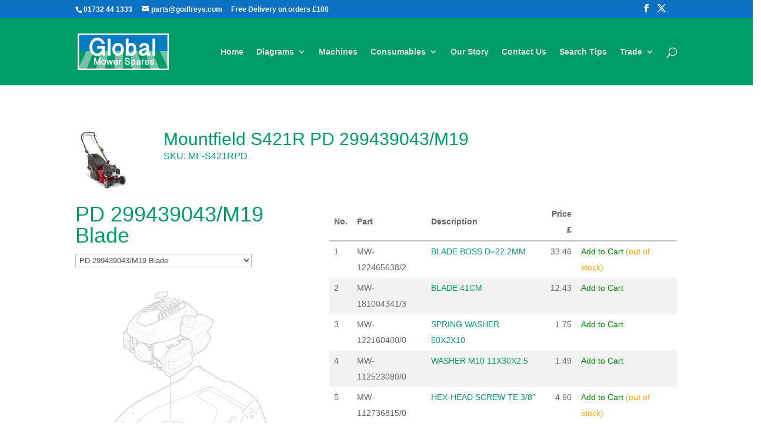

--- FILE ---
content_type: text/html; charset=UTF-8
request_url: https://www.globalmowerspares.co.uk/diagram/mountfield-s421r-pd-blade/
body_size: 32371
content:
<!DOCTYPE html><html lang="en-GB"><head><script data-no-optimize="1">var litespeed_docref=sessionStorage.getItem("litespeed_docref");litespeed_docref&&(Object.defineProperty(document,"referrer",{get:function(){return litespeed_docref}}),sessionStorage.removeItem("litespeed_docref"));</script> <meta charset="UTF-8" /><meta http-equiv="X-UA-Compatible" content="IE=edge"><link rel="pingback" href="https://www.globalmowerspares.co.uk/xmlrpc.php" /> <script type="litespeed/javascript">document.documentElement.className='js'</script> <title>Mountfield S421R PD 299439043/M19 &#8211; Blade | Lawn &amp; turfcare machinery parts</title><meta name='robots' content='max-image-preview:large' /><link rel='dns-prefetch' href='//www.googletagmanager.com' /><link rel='dns-prefetch' href='//www.google.com' /><link rel='dns-prefetch' href='//fonts.googleapis.com' /><link rel="alternate" type="application/rss+xml" title="Lawn &amp; turfcare machinery parts &raquo; Feed" href="https://www.globalmowerspares.co.uk/feed/" /><link rel="alternate" type="application/rss+xml" title="Lawn &amp; turfcare machinery parts &raquo; Comments Feed" href="https://www.globalmowerspares.co.uk/comments/feed/" /><meta content="PBV v.1.0" name="generator"/><link data-optimized="2" rel="stylesheet" href="https://www.globalmowerspares.co.uk/wp-content/litespeed/css/39917e350c822fa9c7ffca25d64773f1.css?ver=0006e" /><style id='wp-block-library-theme-inline-css' type='text/css'>.wp-block-audio :where(figcaption){color:#555;font-size:13px;text-align:center}.is-dark-theme .wp-block-audio :where(figcaption){color:#ffffffa6}.wp-block-audio{margin:0 0 1em}.wp-block-code{border:1px solid #ccc;border-radius:4px;font-family:Menlo,Consolas,monaco,monospace;padding:.8em 1em}.wp-block-embed :where(figcaption){color:#555;font-size:13px;text-align:center}.is-dark-theme .wp-block-embed :where(figcaption){color:#ffffffa6}.wp-block-embed{margin:0 0 1em}.blocks-gallery-caption{color:#555;font-size:13px;text-align:center}.is-dark-theme .blocks-gallery-caption{color:#ffffffa6}:root :where(.wp-block-image figcaption){color:#555;font-size:13px;text-align:center}.is-dark-theme :root :where(.wp-block-image figcaption){color:#ffffffa6}.wp-block-image{margin:0 0 1em}.wp-block-pullquote{border-bottom:4px solid;border-top:4px solid;color:currentColor;margin-bottom:1.75em}.wp-block-pullquote cite,.wp-block-pullquote footer,.wp-block-pullquote__citation{color:currentColor;font-size:.8125em;font-style:normal;text-transform:uppercase}.wp-block-quote{border-left:.25em solid;margin:0 0 1.75em;padding-left:1em}.wp-block-quote cite,.wp-block-quote footer{color:currentColor;font-size:.8125em;font-style:normal;position:relative}.wp-block-quote:where(.has-text-align-right){border-left:none;border-right:.25em solid;padding-left:0;padding-right:1em}.wp-block-quote:where(.has-text-align-center){border:none;padding-left:0}.wp-block-quote.is-large,.wp-block-quote.is-style-large,.wp-block-quote:where(.is-style-plain){border:none}.wp-block-search .wp-block-search__label{font-weight:700}.wp-block-search__button{border:1px solid #ccc;padding:.375em .625em}:where(.wp-block-group.has-background){padding:1.25em 2.375em}.wp-block-separator.has-css-opacity{opacity:.4}.wp-block-separator{border:none;border-bottom:2px solid;margin-left:auto;margin-right:auto}.wp-block-separator.has-alpha-channel-opacity{opacity:1}.wp-block-separator:not(.is-style-wide):not(.is-style-dots){width:100px}.wp-block-separator.has-background:not(.is-style-dots){border-bottom:none;height:1px}.wp-block-separator.has-background:not(.is-style-wide):not(.is-style-dots){height:2px}.wp-block-table{margin:0 0 1em}.wp-block-table td,.wp-block-table th{word-break:normal}.wp-block-table :where(figcaption){color:#555;font-size:13px;text-align:center}.is-dark-theme .wp-block-table :where(figcaption){color:#ffffffa6}.wp-block-video :where(figcaption){color:#555;font-size:13px;text-align:center}.is-dark-theme .wp-block-video :where(figcaption){color:#ffffffa6}.wp-block-video{margin:0 0 1em}:root :where(.wp-block-template-part.has-background){margin-bottom:0;margin-top:0;padding:1.25em 2.375em}</style><style id='global-styles-inline-css' type='text/css'>:root{--wp--preset--aspect-ratio--square: 1;--wp--preset--aspect-ratio--4-3: 4/3;--wp--preset--aspect-ratio--3-4: 3/4;--wp--preset--aspect-ratio--3-2: 3/2;--wp--preset--aspect-ratio--2-3: 2/3;--wp--preset--aspect-ratio--16-9: 16/9;--wp--preset--aspect-ratio--9-16: 9/16;--wp--preset--color--black: #000000;--wp--preset--color--cyan-bluish-gray: #abb8c3;--wp--preset--color--white: #ffffff;--wp--preset--color--pale-pink: #f78da7;--wp--preset--color--vivid-red: #cf2e2e;--wp--preset--color--luminous-vivid-orange: #ff6900;--wp--preset--color--luminous-vivid-amber: #fcb900;--wp--preset--color--light-green-cyan: #7bdcb5;--wp--preset--color--vivid-green-cyan: #00d084;--wp--preset--color--pale-cyan-blue: #8ed1fc;--wp--preset--color--vivid-cyan-blue: #0693e3;--wp--preset--color--vivid-purple: #9b51e0;--wp--preset--gradient--vivid-cyan-blue-to-vivid-purple: linear-gradient(135deg,rgba(6,147,227,1) 0%,rgb(155,81,224) 100%);--wp--preset--gradient--light-green-cyan-to-vivid-green-cyan: linear-gradient(135deg,rgb(122,220,180) 0%,rgb(0,208,130) 100%);--wp--preset--gradient--luminous-vivid-amber-to-luminous-vivid-orange: linear-gradient(135deg,rgba(252,185,0,1) 0%,rgba(255,105,0,1) 100%);--wp--preset--gradient--luminous-vivid-orange-to-vivid-red: linear-gradient(135deg,rgba(255,105,0,1) 0%,rgb(207,46,46) 100%);--wp--preset--gradient--very-light-gray-to-cyan-bluish-gray: linear-gradient(135deg,rgb(238,238,238) 0%,rgb(169,184,195) 100%);--wp--preset--gradient--cool-to-warm-spectrum: linear-gradient(135deg,rgb(74,234,220) 0%,rgb(151,120,209) 20%,rgb(207,42,186) 40%,rgb(238,44,130) 60%,rgb(251,105,98) 80%,rgb(254,248,76) 100%);--wp--preset--gradient--blush-light-purple: linear-gradient(135deg,rgb(255,206,236) 0%,rgb(152,150,240) 100%);--wp--preset--gradient--blush-bordeaux: linear-gradient(135deg,rgb(254,205,165) 0%,rgb(254,45,45) 50%,rgb(107,0,62) 100%);--wp--preset--gradient--luminous-dusk: linear-gradient(135deg,rgb(255,203,112) 0%,rgb(199,81,192) 50%,rgb(65,88,208) 100%);--wp--preset--gradient--pale-ocean: linear-gradient(135deg,rgb(255,245,203) 0%,rgb(182,227,212) 50%,rgb(51,167,181) 100%);--wp--preset--gradient--electric-grass: linear-gradient(135deg,rgb(202,248,128) 0%,rgb(113,206,126) 100%);--wp--preset--gradient--midnight: linear-gradient(135deg,rgb(2,3,129) 0%,rgb(40,116,252) 100%);--wp--preset--font-size--small: 13px;--wp--preset--font-size--medium: 20px;--wp--preset--font-size--large: 36px;--wp--preset--font-size--x-large: 42px;--wp--preset--spacing--20: 0.44rem;--wp--preset--spacing--30: 0.67rem;--wp--preset--spacing--40: 1rem;--wp--preset--spacing--50: 1.5rem;--wp--preset--spacing--60: 2.25rem;--wp--preset--spacing--70: 3.38rem;--wp--preset--spacing--80: 5.06rem;--wp--preset--shadow--natural: 6px 6px 9px rgba(0, 0, 0, 0.2);--wp--preset--shadow--deep: 12px 12px 50px rgba(0, 0, 0, 0.4);--wp--preset--shadow--sharp: 6px 6px 0px rgba(0, 0, 0, 0.2);--wp--preset--shadow--outlined: 6px 6px 0px -3px rgba(255, 255, 255, 1), 6px 6px rgba(0, 0, 0, 1);--wp--preset--shadow--crisp: 6px 6px 0px rgba(0, 0, 0, 1);}:root { --wp--style--global--content-size: 823px;--wp--style--global--wide-size: 1080px; }:where(body) { margin: 0; }.wp-site-blocks > .alignleft { float: left; margin-right: 2em; }.wp-site-blocks > .alignright { float: right; margin-left: 2em; }.wp-site-blocks > .aligncenter { justify-content: center; margin-left: auto; margin-right: auto; }:where(.is-layout-flex){gap: 0.5em;}:where(.is-layout-grid){gap: 0.5em;}.is-layout-flow > .alignleft{float: left;margin-inline-start: 0;margin-inline-end: 2em;}.is-layout-flow > .alignright{float: right;margin-inline-start: 2em;margin-inline-end: 0;}.is-layout-flow > .aligncenter{margin-left: auto !important;margin-right: auto !important;}.is-layout-constrained > .alignleft{float: left;margin-inline-start: 0;margin-inline-end: 2em;}.is-layout-constrained > .alignright{float: right;margin-inline-start: 2em;margin-inline-end: 0;}.is-layout-constrained > .aligncenter{margin-left: auto !important;margin-right: auto !important;}.is-layout-constrained > :where(:not(.alignleft):not(.alignright):not(.alignfull)){max-width: var(--wp--style--global--content-size);margin-left: auto !important;margin-right: auto !important;}.is-layout-constrained > .alignwide{max-width: var(--wp--style--global--wide-size);}body .is-layout-flex{display: flex;}.is-layout-flex{flex-wrap: wrap;align-items: center;}.is-layout-flex > :is(*, div){margin: 0;}body .is-layout-grid{display: grid;}.is-layout-grid > :is(*, div){margin: 0;}body{padding-top: 0px;padding-right: 0px;padding-bottom: 0px;padding-left: 0px;}:root :where(.wp-element-button, .wp-block-button__link){background-color: #32373c;border-width: 0;color: #fff;font-family: inherit;font-size: inherit;line-height: inherit;padding: calc(0.667em + 2px) calc(1.333em + 2px);text-decoration: none;}.has-black-color{color: var(--wp--preset--color--black) !important;}.has-cyan-bluish-gray-color{color: var(--wp--preset--color--cyan-bluish-gray) !important;}.has-white-color{color: var(--wp--preset--color--white) !important;}.has-pale-pink-color{color: var(--wp--preset--color--pale-pink) !important;}.has-vivid-red-color{color: var(--wp--preset--color--vivid-red) !important;}.has-luminous-vivid-orange-color{color: var(--wp--preset--color--luminous-vivid-orange) !important;}.has-luminous-vivid-amber-color{color: var(--wp--preset--color--luminous-vivid-amber) !important;}.has-light-green-cyan-color{color: var(--wp--preset--color--light-green-cyan) !important;}.has-vivid-green-cyan-color{color: var(--wp--preset--color--vivid-green-cyan) !important;}.has-pale-cyan-blue-color{color: var(--wp--preset--color--pale-cyan-blue) !important;}.has-vivid-cyan-blue-color{color: var(--wp--preset--color--vivid-cyan-blue) !important;}.has-vivid-purple-color{color: var(--wp--preset--color--vivid-purple) !important;}.has-black-background-color{background-color: var(--wp--preset--color--black) !important;}.has-cyan-bluish-gray-background-color{background-color: var(--wp--preset--color--cyan-bluish-gray) !important;}.has-white-background-color{background-color: var(--wp--preset--color--white) !important;}.has-pale-pink-background-color{background-color: var(--wp--preset--color--pale-pink) !important;}.has-vivid-red-background-color{background-color: var(--wp--preset--color--vivid-red) !important;}.has-luminous-vivid-orange-background-color{background-color: var(--wp--preset--color--luminous-vivid-orange) !important;}.has-luminous-vivid-amber-background-color{background-color: var(--wp--preset--color--luminous-vivid-amber) !important;}.has-light-green-cyan-background-color{background-color: var(--wp--preset--color--light-green-cyan) !important;}.has-vivid-green-cyan-background-color{background-color: var(--wp--preset--color--vivid-green-cyan) !important;}.has-pale-cyan-blue-background-color{background-color: var(--wp--preset--color--pale-cyan-blue) !important;}.has-vivid-cyan-blue-background-color{background-color: var(--wp--preset--color--vivid-cyan-blue) !important;}.has-vivid-purple-background-color{background-color: var(--wp--preset--color--vivid-purple) !important;}.has-black-border-color{border-color: var(--wp--preset--color--black) !important;}.has-cyan-bluish-gray-border-color{border-color: var(--wp--preset--color--cyan-bluish-gray) !important;}.has-white-border-color{border-color: var(--wp--preset--color--white) !important;}.has-pale-pink-border-color{border-color: var(--wp--preset--color--pale-pink) !important;}.has-vivid-red-border-color{border-color: var(--wp--preset--color--vivid-red) !important;}.has-luminous-vivid-orange-border-color{border-color: var(--wp--preset--color--luminous-vivid-orange) !important;}.has-luminous-vivid-amber-border-color{border-color: var(--wp--preset--color--luminous-vivid-amber) !important;}.has-light-green-cyan-border-color{border-color: var(--wp--preset--color--light-green-cyan) !important;}.has-vivid-green-cyan-border-color{border-color: var(--wp--preset--color--vivid-green-cyan) !important;}.has-pale-cyan-blue-border-color{border-color: var(--wp--preset--color--pale-cyan-blue) !important;}.has-vivid-cyan-blue-border-color{border-color: var(--wp--preset--color--vivid-cyan-blue) !important;}.has-vivid-purple-border-color{border-color: var(--wp--preset--color--vivid-purple) !important;}.has-vivid-cyan-blue-to-vivid-purple-gradient-background{background: var(--wp--preset--gradient--vivid-cyan-blue-to-vivid-purple) !important;}.has-light-green-cyan-to-vivid-green-cyan-gradient-background{background: var(--wp--preset--gradient--light-green-cyan-to-vivid-green-cyan) !important;}.has-luminous-vivid-amber-to-luminous-vivid-orange-gradient-background{background: var(--wp--preset--gradient--luminous-vivid-amber-to-luminous-vivid-orange) !important;}.has-luminous-vivid-orange-to-vivid-red-gradient-background{background: var(--wp--preset--gradient--luminous-vivid-orange-to-vivid-red) !important;}.has-very-light-gray-to-cyan-bluish-gray-gradient-background{background: var(--wp--preset--gradient--very-light-gray-to-cyan-bluish-gray) !important;}.has-cool-to-warm-spectrum-gradient-background{background: var(--wp--preset--gradient--cool-to-warm-spectrum) !important;}.has-blush-light-purple-gradient-background{background: var(--wp--preset--gradient--blush-light-purple) !important;}.has-blush-bordeaux-gradient-background{background: var(--wp--preset--gradient--blush-bordeaux) !important;}.has-luminous-dusk-gradient-background{background: var(--wp--preset--gradient--luminous-dusk) !important;}.has-pale-ocean-gradient-background{background: var(--wp--preset--gradient--pale-ocean) !important;}.has-electric-grass-gradient-background{background: var(--wp--preset--gradient--electric-grass) !important;}.has-midnight-gradient-background{background: var(--wp--preset--gradient--midnight) !important;}.has-small-font-size{font-size: var(--wp--preset--font-size--small) !important;}.has-medium-font-size{font-size: var(--wp--preset--font-size--medium) !important;}.has-large-font-size{font-size: var(--wp--preset--font-size--large) !important;}.has-x-large-font-size{font-size: var(--wp--preset--font-size--x-large) !important;}
:where(.wp-block-post-template.is-layout-flex){gap: 1.25em;}:where(.wp-block-post-template.is-layout-grid){gap: 1.25em;}
:where(.wp-block-columns.is-layout-flex){gap: 2em;}:where(.wp-block-columns.is-layout-grid){gap: 2em;}
:root :where(.wp-block-pullquote){font-size: 1.5em;line-height: 1.6;}</style><style id='woocommerce-inline-inline-css' type='text/css'>.woocommerce form .form-row .required { visibility: visible; }</style><style id='xoo-wsc-style-inline-css' type='text/css'>.xoo-wsc-sp-left-col img{
	max-width: 80px;
}

.xoo-wsc-sp-right-col{
	font-size: 14px;
}

.xoo-wsc-sp-container{
	background-color: #eee;
}


 

.xoo-wsc-footer{
	background-color: #ffffff;
	color: #000000;
	padding: 10px 20px;
}

.xoo-wsc-footer, .xoo-wsc-footer a, .xoo-wsc-footer .amount{
	font-size: 18px;
}

.xoo-wsc-ft-buttons-cont{
	grid-template-columns: auto;
}

.xoo-wsc-basket{
	bottom: 12px;
	right: 0px;
	background-color: #ffffff;
	color: #000000;
	box-shadow: 0 1px 4px 0;
	border-radius: 50%}

.xoo-wsc-bki{
	font-size: 30px}

.xoo-wsc-items-count{
	top: -12px;
	left: -12px;
}

.xoo-wsc-items-count, .xoo-wsc-sc-count{
	background-color: #000000;
	color: #ffffff;
}

.xoo-wsc-container, .xoo-wsc-slider{
	max-width: 320px;
	right: -320px;
	top: 0;bottom: 0;
	bottom: 0;
	font-family: }


.xoo-wsc-cart-active .xoo-wsc-container, .xoo-wsc-slider-active .xoo-wsc-slider{
	right: 0;
}


.xoo-wsc-cart-active .xoo-wsc-basket{
	right: 320px;
}

.xoo-wsc-slider{
	right: -320px;
}

span.xoo-wsch-close {
    font-size: 16px;
    right: 10px;
}

.xoo-wsch-top{
	justify-content: center;
}

.xoo-wsch-text{
	font-size: 20px;
}

.xoo-wsc-header{
	color: #000000;
	background-color: #ffffff;
}

.xoo-wsc-sb-bar > span{
	background-color: #1e73be;
}

.xoo-wsc-body{
	background-color: #ffffff;
}

.xoo-wsc-body, .xoo-wsc-body span.amount, .xoo-wsc-body a{
	font-size: 16px;
	color: #000000;
}

.xoo-wsc-product{
	padding: 20px 15px;
}

.xoo-wsc-img-col{
	width: 30%;
}
.xoo-wsc-sum-col{
	width: 70%;
}

.xoo-wsc-sum-col{
	justify-content: center;
}

/***** Quantity *****/

.xoo-wsc-qty-box{
	max-width: 75px;
}

.xoo-wsc-qty-box.xoo-wsc-qtb-square{
	border-color: #000000;
}

input[type="number"].xoo-wsc-qty{
	border-color: #000000;
	background-color: #ffffff;
	color: #000000;
	height: 28px;
	line-height: 28px;
}

input[type="number"].xoo-wsc-qty, .xoo-wsc-qtb-square{
	border-width: 1px;
	border-style: solid;
}
.xoo-wsc-chng{
	background-color: #ffffff;
	color: #000000;
}</style><style id='moove_gdpr_frontend-inline-css' type='text/css'>#moove_gdpr_cookie_modal,#moove_gdpr_cookie_info_bar,.gdpr_cookie_settings_shortcode_content{font-family:&#039;Nunito&#039;,sans-serif}#moove_gdpr_save_popup_settings_button{background-color:#373737;color:#fff}#moove_gdpr_save_popup_settings_button:hover{background-color:#000}#moove_gdpr_cookie_info_bar .moove-gdpr-info-bar-container .moove-gdpr-info-bar-content a.mgbutton,#moove_gdpr_cookie_info_bar .moove-gdpr-info-bar-container .moove-gdpr-info-bar-content button.mgbutton{background-color:#0C4DA2}#moove_gdpr_cookie_modal .moove-gdpr-modal-content .moove-gdpr-modal-footer-content .moove-gdpr-button-holder a.mgbutton,#moove_gdpr_cookie_modal .moove-gdpr-modal-content .moove-gdpr-modal-footer-content .moove-gdpr-button-holder button.mgbutton,.gdpr_cookie_settings_shortcode_content .gdpr-shr-button.button-green{background-color:#0C4DA2;border-color:#0C4DA2}#moove_gdpr_cookie_modal .moove-gdpr-modal-content .moove-gdpr-modal-footer-content .moove-gdpr-button-holder a.mgbutton:hover,#moove_gdpr_cookie_modal .moove-gdpr-modal-content .moove-gdpr-modal-footer-content .moove-gdpr-button-holder button.mgbutton:hover,.gdpr_cookie_settings_shortcode_content .gdpr-shr-button.button-green:hover{background-color:#fff;color:#0C4DA2}#moove_gdpr_cookie_modal .moove-gdpr-modal-content .moove-gdpr-modal-close i,#moove_gdpr_cookie_modal .moove-gdpr-modal-content .moove-gdpr-modal-close span.gdpr-icon{background-color:#0C4DA2;border:1px solid #0C4DA2}#moove_gdpr_cookie_info_bar span.moove-gdpr-infobar-allow-all.focus-g,#moove_gdpr_cookie_info_bar span.moove-gdpr-infobar-allow-all:focus,#moove_gdpr_cookie_info_bar button.moove-gdpr-infobar-allow-all.focus-g,#moove_gdpr_cookie_info_bar button.moove-gdpr-infobar-allow-all:focus,#moove_gdpr_cookie_info_bar span.moove-gdpr-infobar-reject-btn.focus-g,#moove_gdpr_cookie_info_bar span.moove-gdpr-infobar-reject-btn:focus,#moove_gdpr_cookie_info_bar button.moove-gdpr-infobar-reject-btn.focus-g,#moove_gdpr_cookie_info_bar button.moove-gdpr-infobar-reject-btn:focus,#moove_gdpr_cookie_info_bar span.change-settings-button.focus-g,#moove_gdpr_cookie_info_bar span.change-settings-button:focus,#moove_gdpr_cookie_info_bar button.change-settings-button.focus-g,#moove_gdpr_cookie_info_bar button.change-settings-button:focus{-webkit-box-shadow:0 0 1px 3px #0C4DA2;-moz-box-shadow:0 0 1px 3px #0C4DA2;box-shadow:0 0 1px 3px #0C4DA2}#moove_gdpr_cookie_modal .moove-gdpr-modal-content .moove-gdpr-modal-close i:hover,#moove_gdpr_cookie_modal .moove-gdpr-modal-content .moove-gdpr-modal-close span.gdpr-icon:hover,#moove_gdpr_cookie_info_bar span[data-href]>u.change-settings-button{color:#0C4DA2}#moove_gdpr_cookie_modal .moove-gdpr-modal-content .moove-gdpr-modal-left-content #moove-gdpr-menu li.menu-item-selected a span.gdpr-icon,#moove_gdpr_cookie_modal .moove-gdpr-modal-content .moove-gdpr-modal-left-content #moove-gdpr-menu li.menu-item-selected button span.gdpr-icon{color:inherit}#moove_gdpr_cookie_modal .moove-gdpr-modal-content .moove-gdpr-modal-left-content #moove-gdpr-menu li a span.gdpr-icon,#moove_gdpr_cookie_modal .moove-gdpr-modal-content .moove-gdpr-modal-left-content #moove-gdpr-menu li button span.gdpr-icon{color:inherit}#moove_gdpr_cookie_modal .gdpr-acc-link{line-height:0;font-size:0;color:transparent;position:absolute}#moove_gdpr_cookie_modal .moove-gdpr-modal-content .moove-gdpr-modal-close:hover i,#moove_gdpr_cookie_modal .moove-gdpr-modal-content .moove-gdpr-modal-left-content #moove-gdpr-menu li a,#moove_gdpr_cookie_modal .moove-gdpr-modal-content .moove-gdpr-modal-left-content #moove-gdpr-menu li button,#moove_gdpr_cookie_modal .moove-gdpr-modal-content .moove-gdpr-modal-left-content #moove-gdpr-menu li button i,#moove_gdpr_cookie_modal .moove-gdpr-modal-content .moove-gdpr-modal-left-content #moove-gdpr-menu li a i,#moove_gdpr_cookie_modal .moove-gdpr-modal-content .moove-gdpr-tab-main .moove-gdpr-tab-main-content a:hover,#moove_gdpr_cookie_info_bar.moove-gdpr-dark-scheme .moove-gdpr-info-bar-container .moove-gdpr-info-bar-content a.mgbutton:hover,#moove_gdpr_cookie_info_bar.moove-gdpr-dark-scheme .moove-gdpr-info-bar-container .moove-gdpr-info-bar-content button.mgbutton:hover,#moove_gdpr_cookie_info_bar.moove-gdpr-dark-scheme .moove-gdpr-info-bar-container .moove-gdpr-info-bar-content a:hover,#moove_gdpr_cookie_info_bar.moove-gdpr-dark-scheme .moove-gdpr-info-bar-container .moove-gdpr-info-bar-content button:hover,#moove_gdpr_cookie_info_bar.moove-gdpr-dark-scheme .moove-gdpr-info-bar-container .moove-gdpr-info-bar-content span.change-settings-button:hover,#moove_gdpr_cookie_info_bar.moove-gdpr-dark-scheme .moove-gdpr-info-bar-container .moove-gdpr-info-bar-content button.change-settings-button:hover,#moove_gdpr_cookie_info_bar.moove-gdpr-dark-scheme .moove-gdpr-info-bar-container .moove-gdpr-info-bar-content u.change-settings-button:hover,#moove_gdpr_cookie_info_bar span[data-href]>u.change-settings-button,#moove_gdpr_cookie_info_bar.moove-gdpr-dark-scheme .moove-gdpr-info-bar-container .moove-gdpr-info-bar-content a.mgbutton.focus-g,#moove_gdpr_cookie_info_bar.moove-gdpr-dark-scheme .moove-gdpr-info-bar-container .moove-gdpr-info-bar-content button.mgbutton.focus-g,#moove_gdpr_cookie_info_bar.moove-gdpr-dark-scheme .moove-gdpr-info-bar-container .moove-gdpr-info-bar-content a.focus-g,#moove_gdpr_cookie_info_bar.moove-gdpr-dark-scheme .moove-gdpr-info-bar-container .moove-gdpr-info-bar-content button.focus-g,#moove_gdpr_cookie_info_bar.moove-gdpr-dark-scheme .moove-gdpr-info-bar-container .moove-gdpr-info-bar-content a.mgbutton:focus,#moove_gdpr_cookie_info_bar.moove-gdpr-dark-scheme .moove-gdpr-info-bar-container .moove-gdpr-info-bar-content button.mgbutton:focus,#moove_gdpr_cookie_info_bar.moove-gdpr-dark-scheme .moove-gdpr-info-bar-container .moove-gdpr-info-bar-content a:focus,#moove_gdpr_cookie_info_bar.moove-gdpr-dark-scheme .moove-gdpr-info-bar-container .moove-gdpr-info-bar-content button:focus,#moove_gdpr_cookie_info_bar.moove-gdpr-dark-scheme .moove-gdpr-info-bar-container .moove-gdpr-info-bar-content span.change-settings-button.focus-g,span.change-settings-button:focus,button.change-settings-button.focus-g,button.change-settings-button:focus,#moove_gdpr_cookie_info_bar.moove-gdpr-dark-scheme .moove-gdpr-info-bar-container .moove-gdpr-info-bar-content u.change-settings-button.focus-g,#moove_gdpr_cookie_info_bar.moove-gdpr-dark-scheme .moove-gdpr-info-bar-container .moove-gdpr-info-bar-content u.change-settings-button:focus{color:#0C4DA2}#moove_gdpr_cookie_modal .moove-gdpr-branding.focus-g span,#moove_gdpr_cookie_modal .moove-gdpr-modal-content .moove-gdpr-tab-main a.focus-g,#moove_gdpr_cookie_modal .moove-gdpr-modal-content .moove-gdpr-tab-main .gdpr-cd-details-toggle.focus-g{color:#0C4DA2}#moove_gdpr_cookie_modal.gdpr_lightbox-hide{display:none}</style> <script id="woocommerce-google-analytics-integration-gtag-js-after" type="litespeed/javascript">window.dataLayer=window.dataLayer||[];function gtag(){dataLayer.push(arguments)}
for(const mode of[{"analytics_storage":"denied","ad_storage":"denied","ad_user_data":"denied","ad_personalization":"denied","region":["AT","BE","BG","HR","CY","CZ","DK","EE","FI","FR","DE","GR","HU","IS","IE","IT","LV","LI","LT","LU","MT","NL","NO","PL","PT","RO","SK","SI","ES","SE","GB","CH"]}]||[]){gtag("consent","default",{"wait_for_update":500,...mode})}
gtag("js",new Date());gtag("set","developer_id.dOGY3NW",!0);gtag("config","AW-979425030",{"track_404":!0,"allow_google_signals":!1,"logged_in":!1,"linker":{"domains":[],"allow_incoming":!1},"custom_map":{"dimension1":"logged_in"}})</script> <script type="litespeed/javascript" data-src="https://www.globalmowerspares.co.uk/wp-includes/js/jquery/jquery.min.js" id="jquery-core-js"></script> <script type="text/javascript" src="https://www.google.com/recaptcha/api.js?hl=en_GB" id="recaptcha-js" defer="defer" data-wp-strategy="defer"></script> <script id="wc-add-to-cart-js-extra" type="litespeed/javascript">var wc_add_to_cart_params={"ajax_url":"\/wp-admin\/admin-ajax.php","wc_ajax_url":"\/?wc-ajax=%%endpoint%%","i18n_view_cart":"View basket","cart_url":"https:\/\/www.globalmowerspares.co.uk\/basket\/","is_cart":"","cart_redirect_after_add":"no"}</script> <script id="woocommerce-js-extra" type="litespeed/javascript">var woocommerce_params={"ajax_url":"\/wp-admin\/admin-ajax.php","wc_ajax_url":"\/?wc-ajax=%%endpoint%%","i18n_password_show":"Show password","i18n_password_hide":"Hide password"}</script> <script id="image_zoooom-init-js-extra" type="litespeed/javascript">var IZ={"options":{"lensShape":"round","zoomType":"lens","lensSize":200,"borderSize":1,"borderColour":"#ffffff","cursor":"zoom-in","lensFadeIn":500,"tint":"true","tintColour":"#ffffff","tintOpacity":0.1},"with_woocommerce":"0","exchange_thumbnails":"1","enable_mobile":"1","woo_categories":"0","woo_slider":"1","enable_surecart":"0"}</script> <script id="wc-country-select-js-extra" type="litespeed/javascript">var wc_country_select_params={"countries":"{\"BE\":[],\"FR\":[],\"DE\":{\"DE-BW\":\"Baden-W\\u00fcrttemberg\",\"DE-BY\":\"Bavaria\",\"DE-BE\":\"Berlin\",\"DE-BB\":\"Brandenburg\",\"DE-HB\":\"Bremen\",\"DE-HH\":\"Hamburg\",\"DE-HE\":\"Hesse\",\"DE-MV\":\"Mecklenburg-Vorpommern\",\"DE-NI\":\"Lower Saxony\",\"DE-NW\":\"North Rhine-Westphalia\",\"DE-RP\":\"Rhineland-Palatinate\",\"DE-SL\":\"Saarland\",\"DE-SN\":\"Saxony\",\"DE-ST\":\"Saxony-Anhalt\",\"DE-SH\":\"Schleswig-Holstein\",\"DE-TH\":\"Thuringia\"},\"IE\":{\"CW\":\"Carlow\",\"CN\":\"Cavan\",\"CE\":\"Clare\",\"CO\":\"Cork\",\"DL\":\"Donegal\",\"D\":\"Dublin\",\"G\":\"Galway\",\"KY\":\"Kerry\",\"KE\":\"Kildare\",\"KK\":\"Kilkenny\",\"LS\":\"Laois\",\"LM\":\"Leitrim\",\"LK\":\"Limerick\",\"LD\":\"Longford\",\"LH\":\"Louth\",\"MO\":\"Mayo\",\"MH\":\"Meath\",\"MN\":\"Monaghan\",\"OY\":\"Offaly\",\"RN\":\"Roscommon\",\"SO\":\"Sligo\",\"TA\":\"Tipperary\",\"WD\":\"Waterford\",\"WH\":\"Westmeath\",\"WX\":\"Wexford\",\"WW\":\"Wicklow\"},\"NL\":[],\"PT\":[],\"ES\":{\"C\":\"A Coru\\u00f1a\",\"VI\":\"Araba\/\\u00c1lava\",\"AB\":\"Albacete\",\"A\":\"Alicante\",\"AL\":\"Almer\\u00eda\",\"O\":\"Asturias\",\"AV\":\"\\u00c1vila\",\"BA\":\"Badajoz\",\"PM\":\"Baleares\",\"B\":\"Barcelona\",\"BU\":\"Burgos\",\"CC\":\"C\\u00e1ceres\",\"CA\":\"C\\u00e1diz\",\"S\":\"Cantabria\",\"CS\":\"Castell\\u00f3n\",\"CE\":\"Ceuta\",\"CR\":\"Ciudad Real\",\"CO\":\"C\\u00f3rdoba\",\"CU\":\"Cuenca\",\"GI\":\"Girona\",\"GR\":\"Granada\",\"GU\":\"Guadalajara\",\"SS\":\"Gipuzkoa\",\"H\":\"Huelva\",\"HU\":\"Huesca\",\"J\":\"Ja\\u00e9n\",\"LO\":\"La Rioja\",\"GC\":\"Las Palmas\",\"LE\":\"Le\\u00f3n\",\"L\":\"Lleida\",\"LU\":\"Lugo\",\"M\":\"Madrid\",\"MA\":\"M\\u00e1laga\",\"ML\":\"Melilla\",\"MU\":\"Murcia\",\"NA\":\"Navarra\",\"OR\":\"Ourense\",\"P\":\"Palencia\",\"PO\":\"Pontevedra\",\"SA\":\"Salamanca\",\"TF\":\"Santa Cruz de Tenerife\",\"SG\":\"Segovia\",\"SE\":\"Sevilla\",\"SO\":\"Soria\",\"T\":\"Tarragona\",\"TE\":\"Teruel\",\"TO\":\"Toledo\",\"V\":\"Valencia\",\"VA\":\"Valladolid\",\"BI\":\"Biscay\",\"ZA\":\"Zamora\",\"Z\":\"Zaragoza\"},\"US\":{\"AL\":\"Alabama\",\"AK\":\"Alaska\",\"AZ\":\"Arizona\",\"AR\":\"Arkansas\",\"CA\":\"California\",\"CO\":\"Colorado\",\"CT\":\"Connecticut\",\"DE\":\"Delaware\",\"DC\":\"District of Columbia\",\"FL\":\"Florida\",\"GA\":\"Georgia\",\"HI\":\"Hawaii\",\"ID\":\"Idaho\",\"IL\":\"Illinois\",\"IN\":\"Indiana\",\"IA\":\"Iowa\",\"KS\":\"Kansas\",\"KY\":\"Kentucky\",\"LA\":\"Louisiana\",\"ME\":\"Maine\",\"MD\":\"Maryland\",\"MA\":\"Massachusetts\",\"MI\":\"Michigan\",\"MN\":\"Minnesota\",\"MS\":\"Mississippi\",\"MO\":\"Missouri\",\"MT\":\"Montana\",\"NE\":\"Nebraska\",\"NV\":\"Nevada\",\"NH\":\"New Hampshire\",\"NJ\":\"New Jersey\",\"NM\":\"New Mexico\",\"NY\":\"New York\",\"NC\":\"North Carolina\",\"ND\":\"North Dakota\",\"OH\":\"Ohio\",\"OK\":\"Oklahoma\",\"OR\":\"Oregon\",\"PA\":\"Pennsylvania\",\"RI\":\"Rhode Island\",\"SC\":\"South Carolina\",\"SD\":\"South Dakota\",\"TN\":\"Tennessee\",\"TX\":\"Texas\",\"UT\":\"Utah\",\"VT\":\"Vermont\",\"VA\":\"Virginia\",\"WA\":\"Washington\",\"WV\":\"West Virginia\",\"WI\":\"Wisconsin\",\"WY\":\"Wyoming\",\"AA\":\"Armed Forces (AA)\",\"AE\":\"Armed Forces (AE)\",\"AP\":\"Armed Forces (AP)\"}}","i18n_select_state_text":"Select an option\u2026","i18n_no_matches":"No matches found","i18n_ajax_error":"Loading failed","i18n_input_too_short_1":"Please enter 1 or more characters","i18n_input_too_short_n":"Please enter %qty% or more characters","i18n_input_too_long_1":"Please delete 1 character","i18n_input_too_long_n":"Please delete %qty% characters","i18n_selection_too_long_1":"You can only select 1 item","i18n_selection_too_long_n":"You can only select %qty% items","i18n_load_more":"Loading more results\u2026","i18n_searching":"Searching\u2026"}</script> <link rel="https://api.w.org/" href="https://www.globalmowerspares.co.uk/wp-json/" /><link rel="alternate" title="JSON" type="application/json" href="https://www.globalmowerspares.co.uk/wp-json/wp/v2/diagram/356653" /><link rel="EditURI" type="application/rsd+xml" title="RSD" href="https://www.globalmowerspares.co.uk/xmlrpc.php?rsd" /><meta name="generator" content="WordPress 6.8.3" /><meta name="generator" content="WooCommerce 10.4.3" /><link rel="canonical" href="https://www.globalmowerspares.co.uk/diagram/mountfield-s421r-pd-blade/" /><link rel='shortlink' href='https://www.globalmowerspares.co.uk/?p=356653' /><link rel="alternate" title="oEmbed (JSON)" type="application/json+oembed" href="https://www.globalmowerspares.co.uk/wp-json/oembed/1.0/embed?url=https%3A%2F%2Fwww.globalmowerspares.co.uk%2Fdiagram%2Fmountfield-s421r-pd-blade%2F" /><link rel="alternate" title="oEmbed (XML)" type="text/xml+oembed" href="https://www.globalmowerspares.co.uk/wp-json/oembed/1.0/embed?url=https%3A%2F%2Fwww.globalmowerspares.co.uk%2Fdiagram%2Fmountfield-s421r-pd-blade%2F&#038;format=xml" /><meta name="google-site-verification" content="l5eO4CQn-b09kLSirgl6gC_2jtmIX9l7FXMs_zqL4H4" /><meta name="viewport" content="width=device-width, initial-scale=1.0, maximum-scale=1.0, user-scalable=0" />	<noscript><style>.woocommerce-product-gallery{ opacity: 1 !important; }</style></noscript> <script type="litespeed/javascript">window.addEventListener("load",function(){var awsDiviSearch=document.querySelectorAll("header .et_pb_menu__search-button");if(awsDiviSearch){for(var i=0;i<awsDiviSearch.length;i++){awsDiviSearch[i].addEventListener("click",function(){window.setTimeout(function(){document.querySelector(".et_pb_menu__search-container .aws-container .aws-search-field").focus();jQuery(".aws-search-result").hide()},100)},!1)}}},!1)</script><meta name="google-site-verification" content="l5eO4CQn-b09kLSirgl6gC_2jtmIX9l7FXMs_zqL4H4"><style type="text/css">img.zoooom,.zoooom img{padding:0!important;}body.et_pb_pagebuilder_layout.et-fb .zoooom::before { content: "\f179     Zoom applied to the image. Check on the frontend"; position: absolute; margin-top: 12px; text-align: right; background-color: white; line-height: 1.4em; left: 5%; padding: 0 10px 6px; font-family: dashicons; font-size: 0.9em; font-style: italic; z-index: 20; }</style><script type="text/javascript"></script><style id="et-divi-customizer-global-cached-inline-styles">body,.et_pb_column_1_2 .et_quote_content blockquote cite,.et_pb_column_1_2 .et_link_content a.et_link_main_url,.et_pb_column_1_3 .et_quote_content blockquote cite,.et_pb_column_3_8 .et_quote_content blockquote cite,.et_pb_column_1_4 .et_quote_content blockquote cite,.et_pb_blog_grid .et_quote_content blockquote cite,.et_pb_column_1_3 .et_link_content a.et_link_main_url,.et_pb_column_3_8 .et_link_content a.et_link_main_url,.et_pb_column_1_4 .et_link_content a.et_link_main_url,.et_pb_blog_grid .et_link_content a.et_link_main_url,body .et_pb_bg_layout_light .et_pb_post p,body .et_pb_bg_layout_dark .et_pb_post p{font-size:16px}.et_pb_slide_content,.et_pb_best_value{font-size:18px}h1,h2,h3,h4,h5,h6{color:#009b66}.woocommerce #respond input#submit,.woocommerce-page #respond input#submit,.woocommerce #content input.button,.woocommerce-page #content input.button,.woocommerce-message,.woocommerce-error,.woocommerce-info{background:#009b66!important}#et_search_icon:hover,.mobile_menu_bar:before,.mobile_menu_bar:after,.et_toggle_slide_menu:after,.et-social-icon a:hover,.et_pb_sum,.et_pb_pricing li a,.et_pb_pricing_table_button,.et_overlay:before,.entry-summary p.price ins,.woocommerce div.product span.price,.woocommerce-page div.product span.price,.woocommerce #content div.product span.price,.woocommerce-page #content div.product span.price,.woocommerce div.product p.price,.woocommerce-page div.product p.price,.woocommerce #content div.product p.price,.woocommerce-page #content div.product p.price,.et_pb_member_social_links a:hover,.woocommerce .star-rating span:before,.woocommerce-page .star-rating span:before,.et_pb_widget li a:hover,.et_pb_filterable_portfolio .et_pb_portfolio_filters li a.active,.et_pb_filterable_portfolio .et_pb_portofolio_pagination ul li a.active,.et_pb_gallery .et_pb_gallery_pagination ul li a.active,.wp-pagenavi span.current,.wp-pagenavi a:hover,.nav-single a,.tagged_as a,.posted_in a{color:#009b66}.et_pb_contact_submit,.et_password_protected_form .et_submit_button,.et_pb_bg_layout_light .et_pb_newsletter_button,.comment-reply-link,.form-submit .et_pb_button,.et_pb_bg_layout_light .et_pb_promo_button,.et_pb_bg_layout_light .et_pb_more_button,.woocommerce a.button.alt,.woocommerce-page a.button.alt,.woocommerce button.button.alt,.woocommerce button.button.alt.disabled,.woocommerce-page button.button.alt,.woocommerce-page button.button.alt.disabled,.woocommerce input.button.alt,.woocommerce-page input.button.alt,.woocommerce #respond input#submit.alt,.woocommerce-page #respond input#submit.alt,.woocommerce #content input.button.alt,.woocommerce-page #content input.button.alt,.woocommerce a.button,.woocommerce-page a.button,.woocommerce button.button,.woocommerce-page button.button,.woocommerce input.button,.woocommerce-page input.button,.et_pb_contact p input[type="checkbox"]:checked+label i:before,.et_pb_bg_layout_light.et_pb_module.et_pb_button{color:#009b66}.footer-widget h4{color:#009b66}.et-search-form,.nav li ul,.et_mobile_menu,.footer-widget li:before,.et_pb_pricing li:before,blockquote{border-color:#009b66}.et_pb_counter_amount,.et_pb_featured_table .et_pb_pricing_heading,.et_quote_content,.et_link_content,.et_audio_content,.et_pb_post_slider.et_pb_bg_layout_dark,.et_slide_in_menu_container,.et_pb_contact p input[type="radio"]:checked+label i:before{background-color:#009b66}.container,.et_pb_row,.et_pb_slider .et_pb_container,.et_pb_fullwidth_section .et_pb_title_container,.et_pb_fullwidth_section .et_pb_title_featured_container,.et_pb_fullwidth_header:not(.et_pb_fullscreen) .et_pb_fullwidth_header_container{max-width:1240px}.et_boxed_layout #page-container,.et_boxed_layout.et_non_fixed_nav.et_transparent_nav #page-container #top-header,.et_boxed_layout.et_non_fixed_nav.et_transparent_nav #page-container #main-header,.et_fixed_nav.et_boxed_layout #page-container #top-header,.et_fixed_nav.et_boxed_layout #page-container #main-header,.et_boxed_layout #page-container .container,.et_boxed_layout #page-container .et_pb_row{max-width:1400px}a{color:#009b66}#main-header,#main-header .nav li ul,.et-search-form,#main-header .et_mobile_menu{background-color:#009b66}.et_secondary_nav_enabled #page-container #top-header{background-color:#0c71c3!important}#et-secondary-nav li ul{background-color:#0c71c3}.et_header_style_centered .mobile_nav .select_page,.et_header_style_split .mobile_nav .select_page,.et_nav_text_color_light #top-menu>li>a,.et_nav_text_color_dark #top-menu>li>a,#top-menu a,.et_mobile_menu li a,.et_nav_text_color_light .et_mobile_menu li a,.et_nav_text_color_dark .et_mobile_menu li a,#et_search_icon:before,.et_search_form_container input,span.et_close_search_field:after,#et-top-navigation .et-cart-info{color:#dddddd}.et_search_form_container input::-moz-placeholder{color:#dddddd}.et_search_form_container input::-webkit-input-placeholder{color:#dddddd}.et_search_form_container input:-ms-input-placeholder{color:#dddddd}#top-menu li.current-menu-ancestor>a,#top-menu li.current-menu-item>a,#top-menu li.current_page_item>a{color:#ffffff}#footer-widgets .footer-widget a,#footer-widgets .footer-widget li a,#footer-widgets .footer-widget li a:hover{color:#aaaaaa}.footer-widget{color:#aaaaaa}#main-footer .footer-widget h4,#main-footer .widget_block h1,#main-footer .widget_block h2,#main-footer .widget_block h3,#main-footer .widget_block h4,#main-footer .widget_block h5,#main-footer .widget_block h6{color:#ffffff}.footer-widget li:before{border-color:#ffffff}.footer-widget,.footer-widget li,.footer-widget li a,#footer-info{font-size:13px}#main-footer .footer-widget h4,#main-footer .widget_block h1,#main-footer .widget_block h2,#main-footer .widget_block h3,#main-footer .widget_block h4,#main-footer .widget_block h5,#main-footer .widget_block h6{font-weight:bold;font-style:normal;text-transform:none;text-decoration:none}.footer-widget .et_pb_widget div,.footer-widget .et_pb_widget ul,.footer-widget .et_pb_widget ol,.footer-widget .et_pb_widget label{line-height:1.5em}#footer-widgets .footer-widget li:before{top:6.75px}#footer-bottom{background-color:#009b66}#footer-info,#footer-info a{color:#f2f2f2}#footer-info{font-size:12px}#footer-bottom .et-social-icon a{color:#ffffff}@media only screen and (min-width:981px){#main-footer .footer-widget h4,#main-footer .widget_block h1,#main-footer .widget_block h2,#main-footer .widget_block h3,#main-footer .widget_block h4,#main-footer .widget_block h5,#main-footer .widget_block h6{font-size:18px}.et_header_style_left #et-top-navigation,.et_header_style_split #et-top-navigation{padding:50px 0 0 0}.et_header_style_left #et-top-navigation nav>ul>li>a,.et_header_style_split #et-top-navigation nav>ul>li>a{padding-bottom:50px}.et_header_style_split .centered-inline-logo-wrap{width:100px;margin:-100px 0}.et_header_style_split .centered-inline-logo-wrap #logo{max-height:100px}.et_pb_svg_logo.et_header_style_split .centered-inline-logo-wrap #logo{height:100px}.et_header_style_centered #top-menu>li>a{padding-bottom:18px}.et_header_style_slide #et-top-navigation,.et_header_style_fullscreen #et-top-navigation{padding:41px 0 41px 0!important}.et_header_style_centered #main-header .logo_container{height:100px}.et_header_style_centered.et_hide_primary_logo #main-header:not(.et-fixed-header) .logo_container,.et_header_style_centered.et_hide_fixed_logo #main-header.et-fixed-header .logo_container{height:18px}.et_fixed_nav #page-container .et-fixed-header#top-header{background-color:#0c71c3!important}.et_fixed_nav #page-container .et-fixed-header#top-header #et-secondary-nav li ul{background-color:#0c71c3}.et-fixed-header #top-menu a,.et-fixed-header #et_search_icon:before,.et-fixed-header #et_top_search .et-search-form input,.et-fixed-header .et_search_form_container input,.et-fixed-header .et_close_search_field:after,.et-fixed-header #et-top-navigation .et-cart-info{color:#dddddd!important}.et-fixed-header .et_search_form_container input::-moz-placeholder{color:#dddddd!important}.et-fixed-header .et_search_form_container input::-webkit-input-placeholder{color:#dddddd!important}.et-fixed-header .et_search_form_container input:-ms-input-placeholder{color:#dddddd!important}.et-fixed-header #top-menu li.current-menu-ancestor>a,.et-fixed-header #top-menu li.current-menu-item>a,.et-fixed-header #top-menu li.current_page_item>a{color:#ffffff!important}}@media only screen and (min-width:1550px){.et_pb_row{padding:31px 0}.et_pb_section{padding:62px 0}.single.et_pb_pagebuilder_layout.et_full_width_page .et_post_meta_wrapper{padding-top:93px}.et_pb_fullwidth_section{padding:0}}h1,h1.et_pb_contact_main_title,.et_pb_title_container h1{font-size:36px}h2,.product .related h2,.et_pb_column_1_2 .et_quote_content blockquote p{font-size:30px}h3{font-size:26px}h4,.et_pb_circle_counter h3,.et_pb_number_counter h3,.et_pb_column_1_3 .et_pb_post h2,.et_pb_column_1_4 .et_pb_post h2,.et_pb_blog_grid h2,.et_pb_column_1_3 .et_quote_content blockquote p,.et_pb_column_3_8 .et_quote_content blockquote p,.et_pb_column_1_4 .et_quote_content blockquote p,.et_pb_blog_grid .et_quote_content blockquote p,.et_pb_column_1_3 .et_link_content h2,.et_pb_column_3_8 .et_link_content h2,.et_pb_column_1_4 .et_link_content h2,.et_pb_blog_grid .et_link_content h2,.et_pb_column_1_3 .et_audio_content h2,.et_pb_column_3_8 .et_audio_content h2,.et_pb_column_1_4 .et_audio_content h2,.et_pb_blog_grid .et_audio_content h2,.et_pb_column_3_8 .et_pb_audio_module_content h2,.et_pb_column_1_3 .et_pb_audio_module_content h2,.et_pb_gallery_grid .et_pb_gallery_item h3,.et_pb_portfolio_grid .et_pb_portfolio_item h2,.et_pb_filterable_portfolio_grid .et_pb_portfolio_item h2{font-size:21px}h5{font-size:19px}h6{font-size:16px}.et_pb_slide_description .et_pb_slide_title{font-size:55px}.woocommerce ul.products li.product h3,.woocommerce-page ul.products li.product h3,.et_pb_gallery_grid .et_pb_gallery_item h3,.et_pb_portfolio_grid .et_pb_portfolio_item h2,.et_pb_filterable_portfolio_grid .et_pb_portfolio_item h2,.et_pb_column_1_4 .et_pb_audio_module_content h2{font-size:19px}.aws-search-result .aws_result_stock{display:inline-block;margin-right:20px;font-weight:600}.aws-search-result .aws_result_sku{color:#666!important;display:inline-block;margin-right:20px}.aws-search-result .aws_result_excerpt{color:#666!important;display:inline-block}.et-cart-info,#et-info .et-social-icons{display:none}.et_duplicate_social_icons{display:block}@media only screen and (max-width:840px){table.responsive{overflow:hidden;overflow-x:scroll;display:block;white-space:nowrap}}.search-results{margin-bottom:30px}.search-results thead tr{border-bottom:2px solid silver}.search-results th{text-align:left;margin-bottom:16px;padding:4px 8px}.search-results tbody td{padding:4px 8px}.search-results tr:nth-child(even){background-color:#f2f2f2}.et_pb_wc_tabs{border:none;}.et_pb_wc_tabs .et_pb_tabs_controls{display:none}.et_pb_wc_tabs .et_pb_tab{padding:0}.et_pb_wc_tabs h2{margin-top:40px!important;font-size:18px}table.shop_attributes tr{border:0}table.shop_attributes tr th,table.shop_attributes tr td{background:none!important;text-align:left;border:0}.additional_information_tab,.added_to_cart{display:none!important}.backorder_notification_custom{padding-bottom:0;font-weight:bold}#et-info::after{content:'Free Delivery on orders £100';margin-left:15px;font-weight:bold}.part{display:block!important;font-size:20px;color:#333}.diagram-heading img{float:left;max-width:100px;margin-right:50px}.diagram-heading .img a{font-size:12px;padding:0px 4px;background-color:#f0f0f0}.diagram-heading h2{text-transform:none;padding-bottom:0px}.diagram-heading small{font-size:16px}.diagram-heading h4{color:rgb(102,102,102);font-size:14px!important;text-transform:none}@media only screen and (max-width:599px){.diagram-heading .img{max-width:100px;margin-right:10px}.diagram-heading h2{font-size:22px}.diagram-heading h4{display:none}}.diagram-related{margin:0 auto;display:-webkit-flex;display:flex;flex-wrap:wrap}.diagram-related .diagram{-webkit-flex:1;-ms-flex:1;flex:1;min-width:23%;max-width:23%;padding:20px 10px 0px;background:#f0f0f0;margin:1%;text-align:center}.diagram-related.cols-8 .diagram{min-width:12%;max-width:12%}.diagram-related .diagram img{max-height:180px;width:auto}.diagram-related h4{text-transform:none!important}.diagram-related.cols-8 h4{font-size:16px!important;line-height:18px}.diagram-related .diagram h5{text-transform:none}@media only screen and (max-width:960px){.diagram-related .diagram{min-width:48%;max-width:48%}.diagram-related.cols-8 .diagram{min-width:23%;max-width:23%}}@media only screen and (max-width:599px){.diagram-related .diagram,.diagram-related.cols-8 .diagram{min-width:100%;max-width:100%}}.diagram-products-list-item{clear:both;margin-bottom:20px;font-size:15px;line-height:18px}.diagram-products-list-item img{float:left;margin-right:20px;margin-bottom:20px}.mobile_menu_bar::before,.mobile_menu_bar::after,.mobile_menu_bar{color:#f2f2f2!important}#product-add-to-basket p:not(form){display:none}.woocommerce-error h4,.woocommerce-error a{color:#fff}.custom-sku{font-size:14px;color:#555;margin:0px 0px 10px;padding-top:0px;line-height:1em}</style></head><body class="wp-singular diagram-template-default single single-diagram postid-356653 wp-theme-Divi wp-child-theme-PBV theme-Divi et-tb-has-template et-tb-has-body woocommerce-no-js et_pb_button_helper_class et_non_fixed_nav et_show_nav et_secondary_nav_enabled et_secondary_nav_two_panels et_primary_nav_dropdown_animation_expand et_secondary_nav_dropdown_animation_fade et_header_style_left et_pb_footer_columns4 et_cover_background et_pb_gutter osx et_pb_gutters3 et_divi_theme et-db"><div id="page-container"><div id="top-header"><div class="container clearfix"><div id="et-info">
<span id="et-info-phone">01732 44 1333</span>
<a href="mailto:parts@godfreys.com"><span id="et-info-email">parts@godfreys.com</span></a><ul class="et-social-icons"><li class="et-social-icon et-social-facebook">
<a href="https://www.facebook.com/Godfreyslawnandturfcare" class="icon">
<span>Facebook</span>
</a></li><li class="et-social-icon et-social-twitter">
<a href="https://twitter.com/Godfreys_uk" class="icon">
<span>X</span>
</a></li></ul></div><div id="et-secondary-menu"><div class="et_duplicate_social_icons"><ul class="et-social-icons"><li class="et-social-icon et-social-facebook">
<a href="https://www.facebook.com/Godfreyslawnandturfcare" class="icon">
<span>Facebook</span>
</a></li><li class="et-social-icon et-social-twitter">
<a href="https://twitter.com/Godfreys_uk" class="icon">
<span>X</span>
</a></li></ul></div><a href="https://www.globalmowerspares.co.uk/basket/" class="et-cart-info">
<span>0 Items</span>
</a></div></div></div><style>.et_search_outer .aws-container { position:absolute;right: 40px;top: 20px;top: calc( 100% - 50px ); }</style><header id="main-header" data-height-onload="100"><div class="container clearfix et_menu_container"><div class="logo_container"> <span class="logo_helper"></span> <a href="https://www.globalmowerspares.co.uk/"> <img data-lazyloaded="1" src="[data-uri]" data-src="/wp-content/uploads/2020/11/global-logo-small-2.jpg.webp" width="300" height="119" alt="Lawn &amp; turfcare machinery parts" id="logo" data-height-percentage="54" /> </a></div><div id="et-top-navigation" data-height="100" data-fixed-height="40"><nav id="top-menu-nav"><ul id="top-menu" class="nav"><li id="menu-item-181365" class="menu-item menu-item-type-post_type menu-item-object-page menu-item-home menu-item-181365"><a href="https://www.globalmowerspares.co.uk/">Home</a></li><li id="menu-item-353207" class="menu-item menu-item-type-custom menu-item-object-custom menu-item-has-children menu-item-353207"><a href="/product-category/diagram/">Diagrams</a><ul class="sub-menu"><li id="menu-item-381126" class="menu-item menu-item-type-custom menu-item-object-custom menu-item-381126"><a href="/product-category/diagram/Atco/">Atco</a></li><li id="menu-item-373196" class="menu-item menu-item-type-custom menu-item-object-custom menu-item-has-children menu-item-373196"><a href="/product-category/diagram/echo/">Echo</a><ul class="sub-menu"><li id="menu-item-460270" class="menu-item menu-item-type-custom menu-item-object-custom menu-item-460270"><a href="https://www.globalmowerspares.co.uk/product-category/diagram/echo/echo-blowers/">Echo Blowers</a></li><li id="menu-item-460271" class="menu-item menu-item-type-custom menu-item-object-custom menu-item-460271"><a href="https://www.globalmowerspares.co.uk/product-category/diagram/echo/echo-chainsaws/">Echo Chainsaws</a></li><li id="menu-item-460272" class="menu-item menu-item-type-custom menu-item-object-custom menu-item-460272"><a href="https://www.globalmowerspares.co.uk/product-category/diagram/echo/echo-combi/">Echo Combi</a></li><li id="menu-item-460273" class="menu-item menu-item-type-custom menu-item-object-custom menu-item-460273"><a href="https://www.globalmowerspares.co.uk/product-category/diagram/echo/echo-hedge-trimmer/">Echo Hedge Trimmers</a></li><li id="menu-item-460274" class="menu-item menu-item-type-custom menu-item-object-custom menu-item-460274"><a href="https://www.globalmowerspares.co.uk/product-category/diagram/echo/echo-strimmer/">Echo Strimmers</a></li></ul></li><li id="menu-item-353257" class="menu-item menu-item-type-custom menu-item-object-custom menu-item-has-children menu-item-353257"><a href="/product-category/diagram/mountfield">Mountfield</a><ul class="sub-menu"><li id="menu-item-460374" class="menu-item menu-item-type-custom menu-item-object-custom menu-item-460374"><a href="https://www.globalmowerspares.co.uk/product-category/diagram/mountfield/mountfield-blowers/">Mountfield Blowers</a></li><li id="menu-item-460250" class="menu-item menu-item-type-custom menu-item-object-custom menu-item-460250"><a href="https://www.globalmowerspares.co.uk/product-category/diagram/mountfield/mountfield-lawn-tractors/">Mountfield Lawn Tractors</a></li><li id="menu-item-460251" class="menu-item menu-item-type-custom menu-item-object-custom menu-item-460251"><a href="https://www.globalmowerspares.co.uk/product-category/diagram/mountfield/mountfield-lawnmowers/">Mountfield Lawnmowers</a></li><li id="menu-item-460388" class="menu-item menu-item-type-custom menu-item-object-custom menu-item-460388"><a href="https://www.globalmowerspares.co.uk/product-category/diagram/mountfield/mountfield-hedge-trimmers/">Mountfield Hedge Trimmers</a></li></ul></li><li id="menu-item-353384" class="menu-item menu-item-type-custom menu-item-object-custom menu-item-353384"><a href="/product-category/diagram/Hayter">Hayter</a></li><li id="menu-item-353382" class="menu-item menu-item-type-custom menu-item-object-custom menu-item-353382"><a href="/product-category/diagram/Honda">Honda</a></li><li id="menu-item-387045" class="menu-item menu-item-type-custom menu-item-object-custom menu-item-has-children menu-item-387045"><a href="/product-category/diagram/Husqvarna/">Husqvarna</a><ul class="sub-menu"><li id="menu-item-460099" class="menu-item menu-item-type-custom menu-item-object-custom menu-item-460099"><a href="https://www.globalmowerspares.co.uk/product-category/diagram/husqvarna/husqvarna-aspire/">Husqvarna Aspire</a></li><li id="menu-item-460100" class="menu-item menu-item-type-custom menu-item-object-custom menu-item-460100"><a href="https://www.globalmowerspares.co.uk/product-category/diagram/husqvarna/husqvarna-lawn-tractors/">Husqvarna Lawn Tractors</a></li><li id="menu-item-460101" class="menu-item menu-item-type-custom menu-item-object-custom menu-item-460101"><a href="https://www.globalmowerspares.co.uk/product-category/diagram/husqvarna/husqvarna-chainsaws/">Husqvarna Chainsaws</a></li><li id="menu-item-460102" class="menu-item menu-item-type-custom menu-item-object-custom menu-item-460102"><a href="https://www.globalmowerspares.co.uk/product-category/diagram/husqvarna/husqvarna-blowers/">Husqvarna Blowers</a></li><li id="menu-item-460103" class="menu-item menu-item-type-custom menu-item-object-custom menu-item-460103"><a href="https://www.globalmowerspares.co.uk/product-category/diagram/husqvarna/husqvarna-strimmers/">Husqvarna Strimmers</a></li><li id="menu-item-460105" class="menu-item menu-item-type-custom menu-item-object-custom menu-item-460105"><a href="https://www.globalmowerspares.co.uk/product-category/diagram/husqvarna/husqvarna-lawnmowers/">Husqvarna Lawnmowers</a></li><li id="menu-item-460104" class="menu-item menu-item-type-custom menu-item-object-custom menu-item-460104"><a href="https://www.globalmowerspares.co.uk/product-category/diagram/husqvarna/husqvarna-hedge-trimmers/">Husqvarna Hedge Trimmers</a></li></ul></li><li id="menu-item-370464" class="menu-item menu-item-type-custom menu-item-object-custom menu-item-370464"><a href="/product-category/diagram/john-deere/">John Deere</a></li><li id="menu-item-364175" class="menu-item menu-item-type-custom menu-item-object-custom menu-item-has-children menu-item-364175"><a href="/product-category/diagram/Stiga">Stiga</a><ul class="sub-menu"><li id="menu-item-460088" class="menu-item menu-item-type-custom menu-item-object-custom menu-item-460088"><a href="https://www.globalmowerspares.co.uk/product-category/diagram/stiga/stiga-blowers/">Stiga Blowers</a></li><li id="menu-item-460089" class="menu-item menu-item-type-custom menu-item-object-custom menu-item-460089"><a href="https://www.globalmowerspares.co.uk/product-category/diagram/stiga/stiga-chainsaws/">Stiga Chainsaws</a></li><li id="menu-item-460090" class="menu-item menu-item-type-custom menu-item-object-custom menu-item-460090"><a href="https://www.globalmowerspares.co.uk/product-category/diagram/stiga/stiga-hedge-trimmers/">Stiga Hedge Trimmers</a></li><li id="menu-item-460094" class="menu-item menu-item-type-custom menu-item-object-custom menu-item-460094"><a href="https://www.globalmowerspares.co.uk/product-category/diagram/stiga/stiga-lawnmowers/">Stiga Lawnmowers</a></li><li id="menu-item-460093" class="menu-item menu-item-type-custom menu-item-object-custom menu-item-460093"><a href="https://www.globalmowerspares.co.uk/product-category/diagram/stiga/stiga-strimmers/">Stiga Strimmers</a></li><li id="menu-item-460091" class="menu-item menu-item-type-custom menu-item-object-custom menu-item-460091"><a href="https://www.globalmowerspares.co.uk/product-category/diagram/stiga/stiga-lawn-tractors/">Stiga Lawn Tractors</a></li></ul></li><li id="menu-item-353208" class="menu-item menu-item-type-custom menu-item-object-custom menu-item-has-children menu-item-353208"><a href="/product-category/diagram/stihl">Stihl</a><ul class="sub-menu"><li id="menu-item-460082" class="menu-item menu-item-type-custom menu-item-object-custom menu-item-460082"><a href="https://www.globalmowerspares.co.uk/product-category/diagram/stihl/stihl-combi-systems/">Stihl Combi</a></li><li id="menu-item-460083" class="menu-item menu-item-type-custom menu-item-object-custom menu-item-460083"><a href="https://www.globalmowerspares.co.uk/product-category/diagram/stihl/stihl-hedge-trimmers/">Stihl Hedge Trimmers</a></li><li id="menu-item-460084" class="menu-item menu-item-type-custom menu-item-object-custom menu-item-460084"><a href="https://www.globalmowerspares.co.uk/product-category/diagram/stihl/stihl-pressure-washers/">Stihl Pressure Washer</a></li><li id="menu-item-460081" class="menu-item menu-item-type-custom menu-item-object-custom menu-item-460081"><a href="https://www.globalmowerspares.co.uk/product-category/diagram/stihl/stihl-blowers/">Stihl Blowers</a></li><li id="menu-item-460086" class="menu-item menu-item-type-custom menu-item-object-custom menu-item-460086"><a href="https://www.globalmowerspares.co.uk/product-category/diagram/stihl/stihl-strimmers/">Stihl Strimmers</a></li><li id="menu-item-460080" class="menu-item menu-item-type-custom menu-item-object-custom menu-item-460080"><a href="https://www.globalmowerspares.co.uk/product-category/diagram/stihl/stihl-chainsaws/">Stihl Chainsaws</a></li><li id="menu-item-460087" class="menu-item menu-item-type-custom menu-item-object-custom menu-item-460087"><a href="https://www.globalmowerspares.co.uk/product-category/diagram/stihl/stihl-shredders/">Stihl Shredders</a></li><li id="menu-item-460085" class="menu-item menu-item-type-custom menu-item-object-custom menu-item-460085"><a href="https://www.globalmowerspares.co.uk/product-category/diagram/stihl/stihl-lawnmowers/">Stihl Mowers</a></li></ul></li><li id="menu-item-363431" class="menu-item menu-item-type-custom menu-item-object-custom menu-item-363431"><a href="/product-category/diagram/Toro">Toro</a></li><li id="menu-item-383484" class="menu-item menu-item-type-custom menu-item-object-custom menu-item-383484"><a href="/product-category/diagram/Westwood">Westwood</a></li></ul></li><li id="menu-item-410617" class="menu-item menu-item-type-custom menu-item-object-custom menu-item-410617"><a href="/product/machines">Machines</a></li><li id="menu-item-434954" class="menu-item menu-item-type-custom menu-item-object-custom menu-item-has-children menu-item-434954"><a href="/product-category/consumables/">Consumables</a><ul class="sub-menu"><li id="menu-item-435962" class="menu-item menu-item-type-custom menu-item-object-custom menu-item-435962"><a href="https://www.globalmowerspares.co.uk/product-category/consumables/belts/">Belts</a></li><li id="menu-item-435963" class="menu-item menu-item-type-custom menu-item-object-custom menu-item-435963"><a href="https://www.globalmowerspares.co.uk/product-category/consumables/oils/">Oils</a></li><li id="menu-item-435964" class="menu-item menu-item-type-custom menu-item-object-custom menu-item-435964"><a href="https://www.globalmowerspares.co.uk/product-category/consumables/service-kits/">Service Kits</a></li><li id="menu-item-435966" class="menu-item menu-item-type-custom menu-item-object-custom menu-item-435966"><a href="https://www.globalmowerspares.co.uk/product-category/consumables/strimmer-accessories/">Strimmer Accessories</a></li><li id="menu-item-435965" class="menu-item menu-item-type-custom menu-item-object-custom menu-item-435965"><a href="https://www.globalmowerspares.co.uk/product-category/consumables/spark-plugs/">Spark Plugs</a></li><li id="menu-item-435967" class="menu-item menu-item-type-custom menu-item-object-custom menu-item-435967"><a href="https://www.globalmowerspares.co.uk/product-category/consumables/top-1000/">Top 1000</a></li><li id="menu-item-435968" class="menu-item menu-item-type-custom menu-item-object-custom menu-item-435968"><a href="https://www.globalmowerspares.co.uk/product-category/consumables/tyres-and-tubes/">Tyres and Tubes</a></li></ul></li><li id="menu-item-345590" class="menu-item menu-item-type-post_type menu-item-object-page menu-item-345590"><a href="https://www.globalmowerspares.co.uk/our-story/">Our Story</a></li><li id="menu-item-345589" class="menu-item menu-item-type-post_type menu-item-object-page menu-item-345589"><a href="https://www.globalmowerspares.co.uk/contact-us/">Contact Us</a></li><li id="menu-item-345591" class="menu-item menu-item-type-post_type menu-item-object-page menu-item-345591"><a href="https://www.globalmowerspares.co.uk/search-tips/">Search Tips</a></li><li id="menu-item-364372" class="menu-item menu-item-type-custom menu-item-object-custom menu-item-has-children menu-item-364372"><a href="/trade-account/">Trade</a><ul class="sub-menu"><li id="menu-item-389774" class="menu-item menu-item-type-custom menu-item-object-custom menu-item-389774"><a href="/trade-returns-request/">Trade Returns</a></li><li id="menu-item-416909" class="menu-item menu-item-type-custom menu-item-object-custom menu-item-416909"><a href="/trade-account/">Login</a></li><li id="menu-item-400992" class="menu-item menu-item-type-custom menu-item-object-custom menu-item-400992"><a href="/trade-form/">Trade Application</a></li><li id="menu-item-389775" class="menu-item menu-item-type-custom menu-item-object-custom menu-item-389775"><a href="/trade-warranty-claim/">Trade Warranty</a></li><li id="menu-item-385081" class="menu-item menu-item-type-custom menu-item-object-custom menu-item-385081"><a href="/quick-order/">Quick-Order</a></li></ul></li></ul></nav><div id="et_top_search"> <span id="et_search_icon"></span></div><div id="et_mobile_nav_menu"><div class="mobile_nav closed"> <span class="select_page">Select Page</span> <span class="mobile_menu_bar mobile_menu_bar_toggle"></span></div></div></div></div><div class="et_search_outer"><div class="container et_search_form_container"><div class="aws-container" data-id="1" data-url="/?wc-ajax=aws_action" data-siteurl="https://www.globalmowerspares.co.uk" data-lang="" data-show-loader="true" data-show-more="true" data-ajax-search="true" data-show-page="true" data-show-clear="true" data-mobile-screen="true" data-buttons-order="6" data-target-blank="false" data-use-analytics="true" data-min-chars="3" data-filters="{&#039;filters&#039;:[{&#039;1&#039;:&#039;All&#039;},{&#039;4&#039;:&#039;Part Number&#039;},{&#039;6&#039;:&#039;Part Description&#039;},{&#039;11&#039;:&#039;Diagrams&#039;}]}" data-init-filter="1" data-timeout="400" data-notfound="Nothing found" data-more="View all results" data-is-mobile="false" data-page-id="356653" data-tax="" data-sku="SKU: " data-item-added="Item added" data-sale-badge="Sale!" ><form class="aws-search-form" action="https://www.globalmowerspares.co.uk/" method="get" role="search" ><div class="aws-wrapper"><label class="aws-search-label" for="6979838060785">Parts Search</label><input  type="search" name="s" id="6979838060785" value="" class="aws-search-field" placeholder="Parts Search" autocomplete="off" /><input type="hidden" name="post_type" value="product"><input type="hidden" name="type_aws" value="true"><input type="hidden" name="aws_id" value="1"><input type="hidden" name="aws_filter" class="awsFilterHidden" value="1"><input type="hidden" name="awscat" class="awsCatHidden" value="Form:1 Filter:All"><div class="aws-search-clear"><span>×</span></div><div class="aws-loader"></div></div><div class="aws-main-filter aws-form-btn"><div class="aws-main-filter-inner"><span class="aws-main-filter__current">All</span></div></div><div class="aws-search-btn aws-form-btn"><span class="aws-search-btn_icon"><svg focusable="false" xmlns="http://www.w3.org/2000/svg" viewBox="0 0 24 24" width="24px"><path d="M15.5 14h-.79l-.28-.27C15.41 12.59 16 11.11 16 9.5 16 5.91 13.09 3 9.5 3S3 5.91 3 9.5 5.91 16 9.5 16c1.61 0 3.09-.59 4.23-1.57l.27.28v.79l5 4.99L20.49 19l-4.99-5zm-6 0C7.01 14 5 11.99 5 9.5S7.01 5 9.5 5 14 7.01 14 9.5 11.99 14 9.5 14z"></path></svg></span></div></form></div> <span class="et_close_search_field"></span></div></div></header><div id="et-main-area"><div id="main-content"><div id="et-boc" class="et-boc"><div class="et-l et-l--body"><div class="et_builder_inner_content et_pb_gutters3"><div class="et_pb_section et_pb_section_0_tb_body et_section_regular" ><div class="et_pb_row et_pb_row_0_tb_body"><div class="et_pb_column et_pb_column_4_4 et_pb_column_0_tb_body  et_pb_css_mix_blend_mode_passthrough et-last-child"><div class="et_pb_module et_pb_code et_pb_code_0_tb_body zooom"><div class="et_pb_code_inner"><div class="diagram-heading">
<a href="https://www.globalmowerspares.co.uk/product/m-field-s421rpd-mower/?part=S421RPD&brand=Mountfield Engines">
<img data-lazyloaded="1" src="[data-uri]" width="100" height="100" data-src="https://www.globalmowerspares.co.uk/wp-content/uploads/2020/11/s421r-pd-01-100x100.jpeg.webp" class="attachment-shop_thumbnail size-shop_thumbnail wp-post-image" alt="" decoding="async" /><div class="title"><h2>Mountfield S421R PD 299439043/M19</h2>
<small>SKU: MF-S421RPD</small><h4></h4></div>
</a></div></div></div></div></div><div class="et_pb_row et_pb_row_1_tb_body"><div class="et_pb_column et_pb_column_2_5 et_pb_column_1_tb_body  et_pb_css_mix_blend_mode_passthrough"><div class="et_pb_module et_pb_code et_pb_code_1_tb_body"><div class="et_pb_code_inner"><h1 style="font-size:36px;">
PD 299439043/M19  Blade</h1></div></div><div class="et_pb_module et_pb_code et_pb_code_2_tb_body"><div class="et_pb_code_inner"><select onchange="window.location = this.value"><option value="https://www.globalmowerspares.co.uk/diagram/mountfield-s421r-pd-roller/?product_id=345215">PD 299434043/M19  Roller</option><option value="https://www.globalmowerspares.co.uk/diagram/mountfield-s421r-pd-belt-protection/?product_id=345215">PD 299439043/M19  Belt Protection</option> selected='selected'<option value="https://www.globalmowerspares.co.uk/diagram/mountfield-s421r-pd-blade/?product_id=345215" selected='selected'>PD 299439043/M19  Blade</option><option value="https://www.globalmowerspares.co.uk/diagram/mountfield-s421r-pd-deck-height-adjuster/?product_id=345215">PD 299439043/M19  Deck, Height Adjuster</option><option value="https://www.globalmowerspares.co.uk/diagram/mountfield-s421r-pd-engine-cover/?product_id=345215">PD 299439043/M19  Engine Cover</option><option value="https://www.globalmowerspares.co.uk/diagram/mountfield-s421r-pd-engine-carburettor-tank/?product_id=345215">PD 299439043/M19  Engine, Carburettor, Tank</option><option value="https://www.globalmowerspares.co.uk/diagram/mountfield-s421r-pd-engine-piston-crankshaft/?product_id=345215">PD 299439043/M19  Engine, Piston, Crankshaft</option><option value="https://www.globalmowerspares.co.uk/diagram/mountfield-s421r-pd-grass-catcher/?product_id=345215">PD 299439043/M19  Grass Catcher</option><option value="https://www.globalmowerspares.co.uk/diagram/mountfield-s421r-pd-handle/?product_id=345215">PD 299439043/M19  Handle</option><option value="https://www.globalmowerspares.co.uk/diagram/mountfield-s421r-pd-handle-upper/?product_id=345215">PD 299439043/M19  Handle Upper</option><option value="https://www.globalmowerspares.co.uk/diagram/mountfield-s421r-pd-mask/?product_id=345215">PD 299439043/M19  Mask</option><option value="https://www.globalmowerspares.co.uk/diagram/mountfield-s421r-pd-protection/?product_id=345215">PD 299439043/M19  Protection</option><option value="https://www.globalmowerspares.co.uk/diagram/mountfield-s421r-pd-roller-assemble/?product_id=345215">PD 299439043/M19  Roller Assemble</option></select></div></div><div class="et_pb_module et_pb_image et_pb_image_0_tb_body zoooom">
<span class="et_pb_image_wrap "><img data-lazyloaded="1" src="[data-uri]" decoding="async" width="720" height="1047" data-src="https://www.globalmowerspares.co.uk/wp-content/uploads/2022/01/S421RPD-2021-blade-2.jpg.webp" alt="Mountfield S421R PD blade" title="S421R PD  (2021)" data-srcset="https://www.globalmowerspares.co.uk/wp-content/uploads/2022/01/S421RPD-2021-blade-2.jpg.webp 720w, https://www.globalmowerspares.co.uk/wp-content/uploads/2022/01/S421RPD-2021-blade-2-480x698.jpg.webp 480w" data-sizes="(min-width: 0px) and (max-width: 480px) 480px, (min-width: 481px) 720px, 100vw" class="wp-image-356654" /></span></div></div><div class="et_pb_column et_pb_column_3_5 et_pb_column_2_tb_body  et_pb_css_mix_blend_mode_passthrough et-last-child"><div class="et_pb_module et_pb_code et_pb_code_3_tb_body"><div class="et_pb_code_inner"><table width="100%" class="search-results responsive" style="font-size:14px;"><thead><tr><th>No.</th><th>Part</th><th>Description</th><th style="text-align:right">Price £</th><th></th></tr></thead><tbody><tr valign="top"><td>1</td><td>MW-122465638/2</td><td><a href="https://www.globalmowerspares.co.uk/product/blade-boss-pan50-np53/?part=122465638/2&brand=Mountfield Parts">BLADE BOSS D=22.2MM</a></td><td style="text-align:right">33.46</td><td><a href="?add-to-cart=350417" style="color:green">Add to Cart <span style="color:orange">(out of stock)</span></a></td></tr><tr valign="top"><td>2</td><td>MW-181004341/3</td><td><a href="https://www.globalmowerspares.co.uk/product/blade-41cm/?part=181004341/3&brand=Mountfield Parts">BLADE 41CM</a></td><td style="text-align:right">12.43</td><td><a href="?add-to-cart=399839" style="color:green">Add to Cart </a></td></tr><tr valign="top"><td>3</td><td>MW-122160400/0</td><td><a href="https://www.globalmowerspares.co.uk/product/spring-washer-9/?part=122160400/0&brand=Mountfield Parts">SPRING WASHER 50X2X10.</a></td><td style="text-align:right">1.75</td><td><a href="?add-to-cart=277612" style="color:green">Add to Cart </a></td></tr><tr valign="top"><td>4</td><td>MW-112523080/0</td><td><a href="https://www.globalmowerspares.co.uk/product/washer-m10-11x30x2-5/?part=112523080/0&brand=Mountfield Parts">WASHER M10 11X30X2.5</a></td><td style="text-align:right">1.49</td><td><a href="?add-to-cart=398238" style="color:green">Add to Cart </a></td></tr><tr valign="top"><td>5</td><td>MW-112736815/0</td><td><a href="https://www.globalmowerspares.co.uk/product/hex-head-screw-te-3-8/?part=112736815/0&brand=Mountfield Parts">HEX-HEAD SCREW TE 3/8"</a></td><td style="text-align:right">4.60</td><td><a href="?add-to-cart=274187" style="color:green">Add to Cart <span style="color:orange">(out of stock)</span></a></td></tr><tr valign="top"><td>6</td><td>MW-112139100/0</td><td><a href="https://www.globalmowerspares.co.uk/product/woodruff-key-4x6-5-d1/?part=112139100/0&brand=Mountfield Parts">WOODRUFF KEY 4X6.5 D16</a></td><td style="text-align:right">1.49</td><td><a href="?add-to-cart=394260" style="color:green">Add to Cart </a></td></tr></tbody></table></div></div></div></div><div class="et_pb_row et_pb_row_2_tb_body"><div class="et_pb_column et_pb_column_4_4 et_pb_column_3_tb_body  et_pb_css_mix_blend_mode_passthrough et-last-child"><div class="et_pb_module et_pb_code et_pb_code_4_tb_body"><div class="et_pb_code_inner"><h2>Other Product Diagrams</h2><div class="diagram-related"><div class="diagram"><a href="https://www.globalmowerspares.co.uk/diagram/mountfield-s421r-pd-roller/?product_id=345215">
<img data-lazyloaded="1" src="[data-uri]" width="720" height="509" data-src="https://www.globalmowerspares.co.uk/wp-content/uploads/2022/01/S421RPD-2021-roller-2.jpg.webp" class="attachment-post-thumbnail size-post-thumbnail wp-post-image" alt="Mountfield S421R PD Roller" decoding="async" fetchpriority="high" data-srcset="https://www.globalmowerspares.co.uk/wp-content/uploads/2022/01/S421RPD-2021-roller-2.jpg.webp 720w, https://www.globalmowerspares.co.uk/wp-content/uploads/2022/01/S421RPD-2021-roller-2-480x339.jpg.webp 480w" data-sizes="(min-width: 0px) and (max-width: 480px) 480px, (min-width: 481px) 720px, 100vw" /><h4>PD 299434043/M19  Roller</h4></a></div><div class="diagram"><a href="https://www.globalmowerspares.co.uk/diagram/mountfield-s421r-pd-belt-protection/?product_id=345215">
<img data-lazyloaded="1" src="[data-uri]" width="720" height="613" data-src="https://www.globalmowerspares.co.uk/wp-content/uploads/2022/01/S421RPD-2021-beltprotection-2.jpg.webp" class="attachment-post-thumbnail size-post-thumbnail wp-post-image" alt="Mountfield S421R PD Belt Protection" decoding="async" data-srcset="https://www.globalmowerspares.co.uk/wp-content/uploads/2022/01/S421RPD-2021-beltprotection-2.jpg.webp 720w, https://www.globalmowerspares.co.uk/wp-content/uploads/2022/01/S421RPD-2021-beltprotection-2-480x409.jpg.webp 480w" data-sizes="(min-width: 0px) and (max-width: 480px) 480px, (min-width: 481px) 720px, 100vw" /><h4>PD 299439043/M19  Belt Protection</h4></a></div><div class="diagram"><a href="https://www.globalmowerspares.co.uk/diagram/mountfield-s421r-pd-deck-height-adjuster/?product_id=345215">
<img data-lazyloaded="1" src="[data-uri]" width="720" height="1020" data-src="https://www.globalmowerspares.co.uk/wp-content/uploads/2022/01/S421RPD-2021-Deck-Height-Adjusting-2.jpg.webp" class="attachment-post-thumbnail size-post-thumbnail wp-post-image" alt="Mountfield S421R PD Height Adjuster" decoding="async" data-srcset="https://www.globalmowerspares.co.uk/wp-content/uploads/2022/01/S421RPD-2021-Deck-Height-Adjusting-2.jpg.webp 720w, https://www.globalmowerspares.co.uk/wp-content/uploads/2022/01/S421RPD-2021-Deck-Height-Adjusting-2-480x680.jpg.webp 480w" data-sizes="(min-width: 0px) and (max-width: 480px) 480px, (min-width: 481px) 720px, 100vw" /><h4>PD 299439043/M19  Deck, Height Adjuster</h4></a></div><div class="diagram"><a href="https://www.globalmowerspares.co.uk/diagram/mountfield-s421r-pd-engine-cover/?product_id=345215">
<img data-lazyloaded="1" src="[data-uri]" width="720" height="1260" data-src="https://www.globalmowerspares.co.uk/wp-content/uploads/2022/01/S421RPD-2021-cover-2.jpg.webp" class="attachment-post-thumbnail size-post-thumbnail wp-post-image" alt="S421RPD-2021-cover" decoding="async" data-srcset="https://www.globalmowerspares.co.uk/wp-content/uploads/2022/01/S421RPD-2021-cover-2.jpg.webp 720w, https://www.globalmowerspares.co.uk/wp-content/uploads/2022/01/S421RPD-2021-cover-2-480x840.jpg.webp 480w" data-sizes="(min-width: 0px) and (max-width: 480px) 480px, (min-width: 481px) 720px, 100vw" /><h4>PD 299439043/M19  Engine Cover</h4></a></div><div class="diagram"><a href="https://www.globalmowerspares.co.uk/diagram/mountfield-s421r-pd-engine-carburettor-tank/?product_id=345215">
<img data-lazyloaded="1" src="[data-uri]" width="720" height="1037" data-src="https://www.globalmowerspares.co.uk/wp-content/uploads/2022/01/S421RPD-2021-engine-carburetor-tank-2.jpg.webp" class="attachment-post-thumbnail size-post-thumbnail wp-post-image" alt="Mountfield S421R PD Carburettor" decoding="async" data-srcset="https://www.globalmowerspares.co.uk/wp-content/uploads/2022/01/S421RPD-2021-engine-carburetor-tank-2.jpg.webp 720w, https://www.globalmowerspares.co.uk/wp-content/uploads/2022/01/S421RPD-2021-engine-carburetor-tank-2-480x691.jpg.webp 480w" data-sizes="(min-width: 0px) and (max-width: 480px) 480px, (min-width: 481px) 720px, 100vw" /><h4>PD 299439043/M19  Engine, Carburettor, Tank</h4></a></div><div class="diagram"><a href="https://www.globalmowerspares.co.uk/diagram/mountfield-s421r-pd-engine-piston-crankshaft/?product_id=345215">
<img data-lazyloaded="1" src="[data-uri]" width="720" height="924" data-src="https://www.globalmowerspares.co.uk/wp-content/uploads/2022/01/S421RPD-2021-Engine-Piston-Crankshaft-2.jpg.webp" class="attachment-post-thumbnail size-post-thumbnail wp-post-image" alt="Mountfield S421R PD Piston" decoding="async" data-srcset="https://www.globalmowerspares.co.uk/wp-content/uploads/2022/01/S421RPD-2021-Engine-Piston-Crankshaft-2.jpg.webp 720w, https://www.globalmowerspares.co.uk/wp-content/uploads/2022/01/S421RPD-2021-Engine-Piston-Crankshaft-2-480x616.jpg.webp 480w" data-sizes="(min-width: 0px) and (max-width: 480px) 480px, (min-width: 481px) 720px, 100vw" /><h4>PD 299439043/M19  Engine, Piston, Crankshaft</h4></a></div><div class="diagram"><a href="https://www.globalmowerspares.co.uk/diagram/mountfield-s421r-pd-grass-catcher/?product_id=345215">
<img data-lazyloaded="1" src="[data-uri]" width="720" height="698" data-src="https://www.globalmowerspares.co.uk/wp-content/uploads/2022/01/S421RPD-2021-grasscatcher-2.jpg.webp" class="attachment-post-thumbnail size-post-thumbnail wp-post-image" alt="Mountfield S421R PD Grass Catcher" decoding="async" data-srcset="https://www.globalmowerspares.co.uk/wp-content/uploads/2022/01/S421RPD-2021-grasscatcher-2.jpg.webp 720w, https://www.globalmowerspares.co.uk/wp-content/uploads/2022/01/S421RPD-2021-grasscatcher-2-480x465.jpg.webp 480w" data-sizes="(min-width: 0px) and (max-width: 480px) 480px, (min-width: 481px) 720px, 100vw" /><h4>PD 299439043/M19  Grass Catcher</h4></a></div><div class="diagram"><a href="https://www.globalmowerspares.co.uk/diagram/mountfield-s421r-pd-handle/?product_id=345215">
<img data-lazyloaded="1" src="[data-uri]" width="720" height="839" data-src="https://www.globalmowerspares.co.uk/wp-content/uploads/2022/01/S421RPD-2021-handle-2.jpg.webp" class="attachment-post-thumbnail size-post-thumbnail wp-post-image" alt="Mountfield S421R PD Handle" decoding="async" data-srcset="https://www.globalmowerspares.co.uk/wp-content/uploads/2022/01/S421RPD-2021-handle-2.jpg.webp 720w, https://www.globalmowerspares.co.uk/wp-content/uploads/2022/01/S421RPD-2021-handle-2-480x559.jpg.webp 480w" data-sizes="(min-width: 0px) and (max-width: 480px) 480px, (min-width: 481px) 720px, 100vw" /><h4>PD 299439043/M19  Handle</h4></a></div><div class="diagram"><a href="https://www.globalmowerspares.co.uk/diagram/mountfield-s421r-pd-handle-upper/?product_id=345215">
<img data-lazyloaded="1" src="[data-uri]" width="720" height="699" data-src="https://www.globalmowerspares.co.uk/wp-content/uploads/2022/01/S421RPD-2021-handleupper-2.jpg.webp" class="attachment-post-thumbnail size-post-thumbnail wp-post-image" alt="Mountfield S421R PD Handle Upper" decoding="async" data-srcset="https://www.globalmowerspares.co.uk/wp-content/uploads/2022/01/S421RPD-2021-handleupper-2.jpg.webp 720w, https://www.globalmowerspares.co.uk/wp-content/uploads/2022/01/S421RPD-2021-handleupper-2-480x466.jpg.webp 480w" data-sizes="(min-width: 0px) and (max-width: 480px) 480px, (min-width: 481px) 720px, 100vw" /><h4>PD 299439043/M19  Handle Upper</h4></a></div><div class="diagram"><a href="https://www.globalmowerspares.co.uk/diagram/mountfield-s421r-pd-mask/?product_id=345215">
<img data-lazyloaded="1" src="[data-uri]" width="720" height="354" data-src="https://www.globalmowerspares.co.uk/wp-content/uploads/2022/01/S421RPD-2021-mask-2.jpg.webp" class="attachment-post-thumbnail size-post-thumbnail wp-post-image" alt="Mountfield S421R PD Mask" decoding="async" data-srcset="https://www.globalmowerspares.co.uk/wp-content/uploads/2022/01/S421RPD-2021-mask-2.jpg.webp 720w, https://www.globalmowerspares.co.uk/wp-content/uploads/2022/01/S421RPD-2021-mask-2-480x236.jpg.webp 480w" data-sizes="(min-width: 0px) and (max-width: 480px) 480px, (min-width: 481px) 720px, 100vw" /><h4>PD 299439043/M19  Mask</h4></a></div><div class="diagram"><a href="https://www.globalmowerspares.co.uk/diagram/mountfield-s421r-pd-protection/?product_id=345215">
<img data-lazyloaded="1" src="[data-uri]" width="720" height="1032" data-src="https://www.globalmowerspares.co.uk/wp-content/uploads/2022/01/S421RPD-2021-protection-2.jpg.webp" class="attachment-post-thumbnail size-post-thumbnail wp-post-image" alt="Mountfield S421R PD Protection" decoding="async" data-srcset="https://www.globalmowerspares.co.uk/wp-content/uploads/2022/01/S421RPD-2021-protection-2.jpg.webp 720w, https://www.globalmowerspares.co.uk/wp-content/uploads/2022/01/S421RPD-2021-protection-2-480x688.jpg.webp 480w" data-sizes="(min-width: 0px) and (max-width: 480px) 480px, (min-width: 481px) 720px, 100vw" /><h4>PD 299439043/M19  Protection</h4></a></div><div class="diagram"><a href="https://www.globalmowerspares.co.uk/diagram/mountfield-s421r-pd-roller-assemble/?product_id=345215">
<img data-lazyloaded="1" src="[data-uri]" width="720" height="554" data-src="https://www.globalmowerspares.co.uk/wp-content/uploads/2022/01/S421RPD-2021-rollerassemble-2.jpg.webp" class="attachment-post-thumbnail size-post-thumbnail wp-post-image" alt="Mountfield S421R PD Roller Assemble" decoding="async" data-srcset="https://www.globalmowerspares.co.uk/wp-content/uploads/2022/01/S421RPD-2021-rollerassemble-2.jpg.webp 720w, https://www.globalmowerspares.co.uk/wp-content/uploads/2022/01/S421RPD-2021-rollerassemble-2-480x369.jpg.webp 480w" data-sizes="(min-width: 0px) and (max-width: 480px) 480px, (min-width: 481px) 720px, 100vw" /><h4>PD 299439043/M19  Roller Assemble</h4></a></div></div></div></div></div></div></div><div class="et_pb_section et_pb_section_1_tb_body et_section_regular" ><div class="et_pb_row et_pb_row_3_tb_body"><div class="et_pb_column et_pb_column_4_4 et_pb_column_4_tb_body  et_pb_css_mix_blend_mode_passthrough et-last-child"><div class="et_pb_module et_pb_text et_pb_text_0_tb_body  et_pb_text_align_center et_pb_bg_layout_light"><div class="et_pb_text_inner"><p>Items marked as &#8216;add to cart&#8217; or ‘in-stock’ will typically be dispatched within 3-5 working days. For items marked as ‘out of stock’ or ‘available to order,’ we will place an order with the manufacturer. The dispatch time for these items may vary depending on their stock levels.</p></div></div></div></div></div></div></div></div></div><span class="et_pb_scroll_top et-pb-icon"></span><footer id="main-footer"><div class="container"><div id="footer-widgets" class="clearfix"><div class="footer-widget"><div id="text-3" class="fwidget et_pb_widget widget_text"><div class="textwidget"><p><img data-lazyloaded="1" src="[data-uri]" loading="lazy" decoding="async" class="alignnone wp-image-7" data-src="https://www.globalmowerspares.co.uk/wp-content/uploads/2020/10/Logo-5-300x114.png.webp" alt="" width="153" height="58" /></p><p>Godfreys is a leading independent specialist retailer and service provider of garden and estate machinery, operating from Sevenoaks Kent, Servicing across the South East, covering Kent Sussex and South London.</p></div></div></div><div class="footer-widget"><div id="text-5" class="fwidget et_pb_widget widget_text"><h4 class="title">About</h4><div class="textwidget"><p><a href="https://www.globalmowerspares.co.uk/our-story/">Our Story</a></p><p>&nbsp;</p><h4 class="title">Contact</h4><p><a href="https://www.globalmowerspares.co.uk/contact-us/">Contact us here</a></p></div></div></div><div class="footer-widget"><div id="text-9" class="fwidget et_pb_widget widget_text"><h4 class="title">Locations</h4><div class="textwidget"><p><a href="https://www.globalmowerspares.co.uk/godfreys-sevenoaks-superstore/">Godfreys Sevenoaks</a><br />
Otford Road<br />
Sevenoaks TN14 5EG<br />
01732 74 1177</p><p>&nbsp;</p></div></div></div><div class="footer-widget"><div id="text-7" class="fwidget et_pb_widget widget_text"><h4 class="title">Policies</h4><div class="textwidget"><p><a href="https://www.globalmowerspares.co.uk/terms-conditions/">Terms &amp; Conditions</a><br />
<a href="https://www.globalmowerspares.co.uk/privacy-policy/">Privacy Policy</a><br />
<a href="https://www.globalmowerspares.co.uk/delivery-policy/">Delivery Policy</a></p></div></div></div></div></div><div id="et-footer-nav"><div class="container"><ul id="menu-footer" class="bottom-nav"><li id="menu-item-260968" class="menu-item menu-item-type-post_type menu-item-object-page menu-item-260968"><a href="https://www.globalmowerspares.co.uk/basket/">Basket</a></li><li id="menu-item-260967" class="menu-item menu-item-type-post_type menu-item-object-page menu-item-260967"><a href="https://www.globalmowerspares.co.uk/checkout/">Checkout</a></li><li id="menu-item-260969" class="menu-item menu-item-type-post_type menu-item-object-page menu-item-privacy-policy menu-item-260969"><a rel="privacy-policy" href="https://www.globalmowerspares.co.uk/privacy-policy/">Privacy Policy</a></li><li id="menu-item-260965" class="menu-item menu-item-type-post_type menu-item-object-page menu-item-260965"><a href="https://www.globalmowerspares.co.uk/delivery-policy/">Delivery Policy</a></li><li id="menu-item-260966" class="menu-item menu-item-type-post_type menu-item-object-page menu-item-260966"><a href="https://www.globalmowerspares.co.uk/terms-conditions/">Terms &#038; Conditions</a></li></ul></div></div><div id="footer-bottom"><div class="container clearfix"><ul class="et-social-icons"><li class="et-social-icon et-social-facebook">
<a href="https://www.facebook.com/Godfreyslawnandturfcare" class="icon">
<span>Facebook</span>
</a></li><li class="et-social-icon et-social-twitter">
<a href="https://twitter.com/Godfreys_uk" class="icon">
<span>X</span>
</a></li></ul><div id="footer-info">© Copyright Godfreys (Sevenoaks) Limited all Rights Reserved</div></div></div></footer></div></div> <script type="speculationrules">{"prefetch":[{"source":"document","where":{"and":[{"href_matches":"\/*"},{"not":{"href_matches":["\/wp-*.php","\/wp-admin\/*","\/wp-content\/uploads\/*","\/wp-content\/*","\/wp-content\/plugins\/*","\/wp-content\/themes\/PBV\/*","\/wp-content\/themes\/Divi\/*","\/*\\?(.+)"]}},{"not":{"selector_matches":"a[rel~=\"nofollow\"]"}},{"not":{"selector_matches":".no-prefetch, .no-prefetch a"}}]},"eagerness":"conservative"}]}</script> <aside id="moove_gdpr_cookie_info_bar" class="moove-gdpr-info-bar-hidden moove-gdpr-align-center moove-gdpr-dark-scheme gdpr_infobar_postion_bottom" aria-label="GDPR Cookie Banner" style="display: none;"><div class="moove-gdpr-info-bar-container"><div class="moove-gdpr-info-bar-content"><div class="moove-gdpr-cookie-notice"><p>We are using cookies to give you the best experience on our website.</p><p>You can find out more about which cookies we are using or switch them off in <button  aria-haspopup="true" data-href="#moove_gdpr_cookie_modal" class="change-settings-button">settings</button>.</p></div><div class="moove-gdpr-button-holder">
<button class="mgbutton moove-gdpr-infobar-allow-all gdpr-fbo-0" aria-label="Accept" >Accept</button>
<button class="mgbutton moove-gdpr-infobar-reject-btn gdpr-fbo-1 "  aria-label="Reject">Reject</button>
<button class="mgbutton moove-gdpr-infobar-settings-btn change-settings-button gdpr-fbo-2" aria-haspopup="true" data-href="#moove_gdpr_cookie_modal"  aria-label="Settings">Settings</button></div></div></div></aside><div class="xoo-wsc-modal"><div class="xoo-wsc-container"><div class="xoo-wsc-basket"><span class="xoo-wsc-items-count">0</span>
<span class="xoo-wsc-bki xoo-wsc-icon-basket1"></span></div><div class="xoo-wsc-header"><div class="xoo-wsch-top"><div class="xoo-wsc-notice-container" data-section="cart"><ul class="xoo-wsc-notices"></ul></div><div class="xoo-wsch-basket">
<span class="xoo-wscb-icon xoo-wsc-icon-bag2"></span>
<span class="xoo-wscb-count">0</span></div>
<span class="xoo-wsch-text">Your Cart</span>
<span class="xoo-wsch-close xoo-wsc-icon-arrow-long-right"></span></div></div><div class="xoo-wsc-body"><div class="xoo-wsc-empty-cart"><span>Your cart is empty</span></div></div><div class="xoo-wsc-footer"><div class="xoo-wsc-ft-extras"></div><div class="xoo-wsc-ft-buttons-cont"><a href="#" class="xoo-wsc-ft-btn button btn xoo-wsc-cart-close xoo-wsc-ft-btn-continue">Continue Shopping</a></div><div class="xoo-wsc-payment-btns"></div></div><span class="xoo-wsc-loader"></span></div>
<span class="xoo-wsc-opac"></div><div class="xoo-wsc-slider-modal"><div class="xoo-wsc-slider"><div class="xoo-wsc-notice-container" data-section="slider"><ul class="xoo-wsc-notices"></ul></div><div class="xoo-wsc-sl-content xoo-wsc-sl-shipping" data-slider="shipping"><div class="xoo-wsc-sl-heading">
<span class="xoo-wsc-toggle-slider xoo-wsc-slider-close xoo-wsc-icon-arrow-thin-left"></span>
Calculate Shipping</div><div class="xoo-wsc-sl-body"></div></div><div class="xoo-wsc-sl-content xoo-wsc-sl-coupon"  data-slider="coupon"><div class="xoo-wsc-sl-heading">
<span class="xoo-wsc-toggle-slider xoo-wsc-slider-close xoo-wsc-icon-arrow-thin-left"></span>
Apply Coupon</div><div class="xoo-wsc-sl-body"><form class="xoo-wsc-sl-apply-coupon">
<input type="text" name="xoo-wsc-slcf-input" placeholder="Enter Promo Code">
<button class="button btn" type="submit">Submit</button></form><div class="xoo-wsc-clist-cont"></div></div></div>
<span class="xoo-wsc-loader"></span></div></div> <script type="litespeed/javascript">(function(){var c=document.body.className;c=c.replace(/woocommerce-no-js/,'woocommerce-js');document.body.className=c})()</script>  <script type="litespeed/javascript" data-src="https://www.googletagmanager.com/gtag/js?id=G-MGXZ8PL93B"></script> <script type="litespeed/javascript">window.dataLayer=window.dataLayer||[];function gtag(){dataLayer.push(arguments)}
gtag('js',new Date());gtag('config','G-MGXZ8PL93B')</script> <script type="litespeed/javascript" data-src="https://www.googletagmanager.com/gtag/js?id=AW-979425030" id="google-tag-manager-js" data-wp-strategy="async"></script> <script id="wp-i18n-js-after" type="litespeed/javascript">wp.i18n.setLocaleData({'text direction\u0004ltr':['ltr']})</script> <script id="divi-custom-script-js-extra" type="litespeed/javascript">var DIVI={"item_count":"%d Item","items_count":"%d Items"};var et_builder_utils_params={"condition":{"diviTheme":!0,"extraTheme":!1},"scrollLocations":["app","top"],"builderScrollLocations":{"desktop":"app","tablet":"app","phone":"app"},"onloadScrollLocation":"app","builderType":"fe"};var et_frontend_scripts={"builderCssContainerPrefix":"#et-boc","builderCssLayoutPrefix":"#et-boc .et-l"};var et_pb_custom={"ajaxurl":"https:\/\/www.globalmowerspares.co.uk\/wp-admin\/admin-ajax.php","images_uri":"https:\/\/www.globalmowerspares.co.uk\/wp-content\/themes\/Divi\/images","builder_images_uri":"https:\/\/www.globalmowerspares.co.uk\/wp-content\/themes\/Divi\/includes\/builder\/images","et_frontend_nonce":"3c9096b88d","subscription_failed":"Please, check the fields below to make sure you entered the correct information.","et_ab_log_nonce":"1fa30a3cba","fill_message":"Please, fill in the following fields:","contact_error_message":"Please, fix the following errors:","invalid":"Invalid email","captcha":"Captcha","prev":"Prev","previous":"Previous","next":"Next","wrong_captcha":"You entered the wrong number in captcha.","wrong_checkbox":"Checkbox","ignore_waypoints":"no","is_divi_theme_used":"1","widget_search_selector":".widget_search","ab_tests":[],"is_ab_testing_active":"","page_id":"356653","unique_test_id":"","ab_bounce_rate":"5","is_cache_plugin_active":"no","is_shortcode_tracking":"","tinymce_uri":"https:\/\/www.globalmowerspares.co.uk\/wp-content\/themes\/Divi\/includes\/builder\/frontend-builder\/assets\/vendors","accent_color":"#009b66","waypoints_options":[]};var et_pb_box_shadow_elements=[]</script> <script type="litespeed/javascript" data-src="https://www.google.com/recaptcha/api.js?render=6LcjwSAlAAAAAPtyPNAbRT5TnZCj-TctKe8wriRl&amp;ver=4.27.4" id="et-recaptcha-v3-js"></script> <script id="et-core-api-spam-recaptcha-js-extra" type="litespeed/javascript">var et_core_api_spam_recaptcha={"site_key":"6LcjwSAlAAAAAPtyPNAbRT5TnZCj-TctKe8wriRl","page_action":{"action":"mountfield_s421r_pd_blade"}}</script> <script id="wc-order-attribution-js-extra" type="litespeed/javascript">var wc_order_attribution={"params":{"lifetime":1.0e-5,"session":30,"base64":!1,"ajaxurl":"https:\/\/www.globalmowerspares.co.uk\/wp-admin\/admin-ajax.php","prefix":"wc_order_attribution_","allowTracking":!0},"fields":{"source_type":"current.typ","referrer":"current_add.rf","utm_campaign":"current.cmp","utm_source":"current.src","utm_medium":"current.mdm","utm_content":"current.cnt","utm_id":"current.id","utm_term":"current.trm","utm_source_platform":"current.plt","utm_creative_format":"current.fmt","utm_marketing_tactic":"current.tct","session_entry":"current_add.ep","session_start_time":"current_add.fd","session_pages":"session.pgs","session_count":"udata.vst","user_agent":"udata.uag"}}</script> <script id="et-builder-cpt-modules-wrapper-js-extra" type="litespeed/javascript">var et_modules_wrapper={"builderCssContainerPrefix":"#et-boc","builderCssLayoutPrefix":"#et-boc .et-l"}</script> <script id="xoo-wsc-main-js-js-extra" type="litespeed/javascript">var xoo_wsc_params={"adminurl":"https:\/\/www.globalmowerspares.co.uk\/wp-admin\/admin-ajax.php","wc_ajax_url":"\/?wc-ajax=%%endpoint%%","qtyUpdateDelay":"500","notificationTime":"10000","html":{"successNotice":"<ul class=\"xoo-wsc-notices\"><li class=\"xoo-wsc-notice-success\"><span class=\"xoo-wsc-icon-check_circle\"><\/span>%s%<\/li><\/ul>","errorNotice":"<ul class=\"xoo-wsc-notices\"><li class=\"xoo-wsc-notice-error\"><span class=\"xoo-wsc-icon-cross\"><\/span>%s%<\/li><\/ul>"},"strings":{"maxQtyError":"Only %s% in stock","stepQtyError":"Quantity can only be purchased in multiple of %s%","calculateCheckout":"Please use checkout form to calculate shipping","couponEmpty":"Please enter promo code"},"nonces":{"update_shipping_method_nonce":"1718410d27"},"isCheckout":"","isCart":"","sliderAutoClose":"1","shippingEnabled":"1","couponsEnabled":"1","autoOpenCart":"yes","addedToCart":"","ajaxAddToCart":"yes","showBasket":"always_show","flyToCart":"no","flyToCartTime":"1500","productFlyClass":"","refreshCart":"no","fetchDelay":"200"}</script> <script id="moove_gdpr_frontend-js-extra" type="litespeed/javascript">var moove_frontend_gdpr_scripts={"ajaxurl":"https:\/\/www.globalmowerspares.co.uk\/wp-admin\/admin-ajax.php","post_id":"356653","plugin_dir":"https:\/\/www.globalmowerspares.co.uk\/wp-content\/plugins\/gdpr-cookie-compliance","show_icons":"all","is_page":"","ajax_cookie_removal":"false","strict_init":"2","enabled_default":{"strict":1,"third_party":0,"advanced":0,"performance":0,"preference":0},"geo_location":"false","force_reload":"false","is_single":"1","hide_save_btn":"false","current_user":"0","cookie_expiration":"365","script_delay":"2000","close_btn_action":"1","close_btn_rdr":"","scripts_defined":"{\"cache\":true,\"header\":\"\",\"body\":\"\",\"footer\":\"\",\"thirdparty\":{\"header\":\"\",\"body\":\"\",\"footer\":\"\"},\"strict\":{\"header\":\"\",\"body\":\"\",\"footer\":\"\"},\"advanced\":{\"header\":\"\",\"body\":\"\",\"footer\":\"\"}}","gdpr_scor":"true","wp_lang":"","wp_consent_api":"false","gdpr_nonce":"d54216cc61"}</script> <script id="moove_gdpr_frontend-js-after" type="litespeed/javascript">var gdpr_consent__strict="false"
var gdpr_consent__thirdparty="false"
var gdpr_consent__advanced="false"
var gdpr_consent__performance="false"
var gdpr_consent__preference="false"
var gdpr_consent__cookies=""</script> <script id="woocommerce-google-analytics-integration-data-js-after" type="litespeed/javascript">window.ga4w={data:{"cart":{"items":[],"coupons":[],"totals":{"currency_code":"GBP","total_price":0,"currency_minor_unit":2}}},settings:{"tracker_function_name":"gtag","events":["purchase","add_to_cart","remove_from_cart","view_item_list","select_content","view_item","begin_checkout"],"identifier":"product_sku","currency":{"decimalSeparator":".","thousandSeparator":",","precision":2}}};document.dispatchEvent(new Event("ga4w:ready"))</script> <style id="et-builder-module-design-tb-352517-356653-cached-inline-styles">.et_pb_row_1_tb_body.et_pb_row{padding-top:0px!important;padding-top:0px}.et_pb_code_1_tb_body{padding-top:0px;padding-bottom:0px;margin-top:0px!important;margin-bottom:0px!important}.et_pb_image_0_tb_body{text-align:left;margin-left:0}@media only screen and (max-width:980px){.et_pb_image_0_tb_body .et_pb_image_wrap img{width:auto}}@media only screen and (max-width:767px){.et_pb_section_0_tb_body.et_pb_section{padding-top:0px}.et_pb_image_0_tb_body .et_pb_image_wrap img{width:auto}}</style>
<dialog id="moove_gdpr_cookie_modal" class="gdpr_lightbox-hide" aria-modal="true" aria-label="GDPR Settings Screen"><div class="moove-gdpr-modal-content moove-clearfix logo-position-left moove_gdpr_modal_theme_v1">
<button class="moove-gdpr-modal-close" autofocus aria-label="Close GDPR Cookie Settings">
<span class="gdpr-sr-only">Close GDPR Cookie Settings</span>
<span class="gdpr-icon moovegdpr-arrow-close"></span>
</button><div class="moove-gdpr-modal-left-content"><div class="moove-gdpr-company-logo-holder">
<img data-lazyloaded="1" src="[data-uri]" data-src="https://www.globalmowerspares.co.uk/wp-content/plugins/gdpr-cookie-compliance/dist/images/gdpr-logo.png" alt="Lawn &amp; turfcare machinery parts"   width="350"  height="233"  class="img-responsive" /></div><ul id="moove-gdpr-menu"><li class="menu-item-on menu-item-privacy_overview menu-item-selected">
<button data-href="#privacy_overview" class="moove-gdpr-tab-nav" aria-label="Privacy Overview">
<span class="gdpr-nav-tab-title">Privacy Overview</span>
</button></li><li class="menu-item-strict-necessary-cookies menu-item-off">
<button data-href="#strict-necessary-cookies" class="moove-gdpr-tab-nav" aria-label="Strictly Necessary Cookies">
<span class="gdpr-nav-tab-title">Strictly Necessary Cookies</span>
</button></li></ul><div class="moove-gdpr-branding-cnt">
<a href="https://wordpress.org/plugins/gdpr-cookie-compliance/" rel="noopener noreferrer" target="_blank" class='moove-gdpr-branding'>Powered by&nbsp; <span>GDPR Cookie Compliance</span></a></div></div><div class="moove-gdpr-modal-right-content"><div class="moove-gdpr-modal-title"></div><div class="main-modal-content"><div class="moove-gdpr-tab-content"><div id="privacy_overview" class="moove-gdpr-tab-main">
<span class="tab-title">Privacy Overview</span><div class="moove-gdpr-tab-main-content"><p>This website uses cookies so that we can provide you with the best user experience possible. Cookie information is stored in your browser and performs functions such as recognising you when you return to our website and helping our team to understand which sections of the website you find most interesting and useful.</p></div></div><div id="strict-necessary-cookies" class="moove-gdpr-tab-main" style="display:none">
<span class="tab-title">Strictly Necessary Cookies</span><div class="moove-gdpr-tab-main-content"><p>Strictly Necessary Cookie should be enabled at all times so that we can save your preferences for cookie settings.</p><div class="moove-gdpr-status-bar "><div class="gdpr-cc-form-wrap"><div class="gdpr-cc-form-fieldset">
<label class="cookie-switch" for="moove_gdpr_strict_cookies">
<span class="gdpr-sr-only">Enable or Disable Cookies</span>
<input type="checkbox" aria-label="Strictly Necessary Cookies"  value="check" name="moove_gdpr_strict_cookies" id="moove_gdpr_strict_cookies">
<span class="cookie-slider cookie-round gdpr-sr" data-text-enable="Enabled" data-text-disabled="Disabled">
<span class="gdpr-sr-label">
<span class="gdpr-sr-enable">Enabled</span>
<span class="gdpr-sr-disable">Disabled</span>
</span>
</span>
</label></div></div></div></div></div></div></div><div class="moove-gdpr-modal-footer-content"><div class="moove-gdpr-button-holder">
<button class="mgbutton moove-gdpr-modal-allow-all button-visible" aria-label="Enable All">Enable All</button>
<button class="mgbutton moove-gdpr-modal-save-settings button-visible" aria-label="Save Settings">Save Settings</button></div></div></div><div class="moove-clearfix"></div></div>
</dialog>
 <script data-no-optimize="1">window.lazyLoadOptions=Object.assign({},{threshold:300},window.lazyLoadOptions||{});!function(t,e){"object"==typeof exports&&"undefined"!=typeof module?module.exports=e():"function"==typeof define&&define.amd?define(e):(t="undefined"!=typeof globalThis?globalThis:t||self).LazyLoad=e()}(this,function(){"use strict";function e(){return(e=Object.assign||function(t){for(var e=1;e<arguments.length;e++){var n,a=arguments[e];for(n in a)Object.prototype.hasOwnProperty.call(a,n)&&(t[n]=a[n])}return t}).apply(this,arguments)}function o(t){return e({},at,t)}function l(t,e){return t.getAttribute(gt+e)}function c(t){return l(t,vt)}function s(t,e){return function(t,e,n){e=gt+e;null!==n?t.setAttribute(e,n):t.removeAttribute(e)}(t,vt,e)}function i(t){return s(t,null),0}function r(t){return null===c(t)}function u(t){return c(t)===_t}function d(t,e,n,a){t&&(void 0===a?void 0===n?t(e):t(e,n):t(e,n,a))}function f(t,e){et?t.classList.add(e):t.className+=(t.className?" ":"")+e}function _(t,e){et?t.classList.remove(e):t.className=t.className.replace(new RegExp("(^|\\s+)"+e+"(\\s+|$)")," ").replace(/^\s+/,"").replace(/\s+$/,"")}function g(t){return t.llTempImage}function v(t,e){!e||(e=e._observer)&&e.unobserve(t)}function b(t,e){t&&(t.loadingCount+=e)}function p(t,e){t&&(t.toLoadCount=e)}function n(t){for(var e,n=[],a=0;e=t.children[a];a+=1)"SOURCE"===e.tagName&&n.push(e);return n}function h(t,e){(t=t.parentNode)&&"PICTURE"===t.tagName&&n(t).forEach(e)}function a(t,e){n(t).forEach(e)}function m(t){return!!t[lt]}function E(t){return t[lt]}function I(t){return delete t[lt]}function y(e,t){var n;m(e)||(n={},t.forEach(function(t){n[t]=e.getAttribute(t)}),e[lt]=n)}function L(a,t){var o;m(a)&&(o=E(a),t.forEach(function(t){var e,n;e=a,(t=o[n=t])?e.setAttribute(n,t):e.removeAttribute(n)}))}function k(t,e,n){f(t,e.class_loading),s(t,st),n&&(b(n,1),d(e.callback_loading,t,n))}function A(t,e,n){n&&t.setAttribute(e,n)}function O(t,e){A(t,rt,l(t,e.data_sizes)),A(t,it,l(t,e.data_srcset)),A(t,ot,l(t,e.data_src))}function w(t,e,n){var a=l(t,e.data_bg_multi),o=l(t,e.data_bg_multi_hidpi);(a=nt&&o?o:a)&&(t.style.backgroundImage=a,n=n,f(t=t,(e=e).class_applied),s(t,dt),n&&(e.unobserve_completed&&v(t,e),d(e.callback_applied,t,n)))}function x(t,e){!e||0<e.loadingCount||0<e.toLoadCount||d(t.callback_finish,e)}function M(t,e,n){t.addEventListener(e,n),t.llEvLisnrs[e]=n}function N(t){return!!t.llEvLisnrs}function z(t){if(N(t)){var e,n,a=t.llEvLisnrs;for(e in a){var o=a[e];n=e,o=o,t.removeEventListener(n,o)}delete t.llEvLisnrs}}function C(t,e,n){var a;delete t.llTempImage,b(n,-1),(a=n)&&--a.toLoadCount,_(t,e.class_loading),e.unobserve_completed&&v(t,n)}function R(i,r,c){var l=g(i)||i;N(l)||function(t,e,n){N(t)||(t.llEvLisnrs={});var a="VIDEO"===t.tagName?"loadeddata":"load";M(t,a,e),M(t,"error",n)}(l,function(t){var e,n,a,o;n=r,a=c,o=u(e=i),C(e,n,a),f(e,n.class_loaded),s(e,ut),d(n.callback_loaded,e,a),o||x(n,a),z(l)},function(t){var e,n,a,o;n=r,a=c,o=u(e=i),C(e,n,a),f(e,n.class_error),s(e,ft),d(n.callback_error,e,a),o||x(n,a),z(l)})}function T(t,e,n){var a,o,i,r,c;t.llTempImage=document.createElement("IMG"),R(t,e,n),m(c=t)||(c[lt]={backgroundImage:c.style.backgroundImage}),i=n,r=l(a=t,(o=e).data_bg),c=l(a,o.data_bg_hidpi),(r=nt&&c?c:r)&&(a.style.backgroundImage='url("'.concat(r,'")'),g(a).setAttribute(ot,r),k(a,o,i)),w(t,e,n)}function G(t,e,n){var a;R(t,e,n),a=e,e=n,(t=Et[(n=t).tagName])&&(t(n,a),k(n,a,e))}function D(t,e,n){var a;a=t,(-1<It.indexOf(a.tagName)?G:T)(t,e,n)}function S(t,e,n){var a;t.setAttribute("loading","lazy"),R(t,e,n),a=e,(e=Et[(n=t).tagName])&&e(n,a),s(t,_t)}function V(t){t.removeAttribute(ot),t.removeAttribute(it),t.removeAttribute(rt)}function j(t){h(t,function(t){L(t,mt)}),L(t,mt)}function F(t){var e;(e=yt[t.tagName])?e(t):m(e=t)&&(t=E(e),e.style.backgroundImage=t.backgroundImage)}function P(t,e){var n;F(t),n=e,r(e=t)||u(e)||(_(e,n.class_entered),_(e,n.class_exited),_(e,n.class_applied),_(e,n.class_loading),_(e,n.class_loaded),_(e,n.class_error)),i(t),I(t)}function U(t,e,n,a){var o;n.cancel_on_exit&&(c(t)!==st||"IMG"===t.tagName&&(z(t),h(o=t,function(t){V(t)}),V(o),j(t),_(t,n.class_loading),b(a,-1),i(t),d(n.callback_cancel,t,e,a)))}function $(t,e,n,a){var o,i,r=(i=t,0<=bt.indexOf(c(i)));s(t,"entered"),f(t,n.class_entered),_(t,n.class_exited),o=t,i=a,n.unobserve_entered&&v(o,i),d(n.callback_enter,t,e,a),r||D(t,n,a)}function q(t){return t.use_native&&"loading"in HTMLImageElement.prototype}function H(t,o,i){t.forEach(function(t){return(a=t).isIntersecting||0<a.intersectionRatio?$(t.target,t,o,i):(e=t.target,n=t,a=o,t=i,void(r(e)||(f(e,a.class_exited),U(e,n,a,t),d(a.callback_exit,e,n,t))));var e,n,a})}function B(e,n){var t;tt&&!q(e)&&(n._observer=new IntersectionObserver(function(t){H(t,e,n)},{root:(t=e).container===document?null:t.container,rootMargin:t.thresholds||t.threshold+"px"}))}function J(t){return Array.prototype.slice.call(t)}function K(t){return t.container.querySelectorAll(t.elements_selector)}function Q(t){return c(t)===ft}function W(t,e){return e=t||K(e),J(e).filter(r)}function X(e,t){var n;(n=K(e),J(n).filter(Q)).forEach(function(t){_(t,e.class_error),i(t)}),t.update()}function t(t,e){var n,a,t=o(t);this._settings=t,this.loadingCount=0,B(t,this),n=t,a=this,Y&&window.addEventListener("online",function(){X(n,a)}),this.update(e)}var Y="undefined"!=typeof window,Z=Y&&!("onscroll"in window)||"undefined"!=typeof navigator&&/(gle|ing|ro)bot|crawl|spider/i.test(navigator.userAgent),tt=Y&&"IntersectionObserver"in window,et=Y&&"classList"in document.createElement("p"),nt=Y&&1<window.devicePixelRatio,at={elements_selector:".lazy",container:Z||Y?document:null,threshold:300,thresholds:null,data_src:"src",data_srcset:"srcset",data_sizes:"sizes",data_bg:"bg",data_bg_hidpi:"bg-hidpi",data_bg_multi:"bg-multi",data_bg_multi_hidpi:"bg-multi-hidpi",data_poster:"poster",class_applied:"applied",class_loading:"litespeed-loading",class_loaded:"litespeed-loaded",class_error:"error",class_entered:"entered",class_exited:"exited",unobserve_completed:!0,unobserve_entered:!1,cancel_on_exit:!0,callback_enter:null,callback_exit:null,callback_applied:null,callback_loading:null,callback_loaded:null,callback_error:null,callback_finish:null,callback_cancel:null,use_native:!1},ot="src",it="srcset",rt="sizes",ct="poster",lt="llOriginalAttrs",st="loading",ut="loaded",dt="applied",ft="error",_t="native",gt="data-",vt="ll-status",bt=[st,ut,dt,ft],pt=[ot],ht=[ot,ct],mt=[ot,it,rt],Et={IMG:function(t,e){h(t,function(t){y(t,mt),O(t,e)}),y(t,mt),O(t,e)},IFRAME:function(t,e){y(t,pt),A(t,ot,l(t,e.data_src))},VIDEO:function(t,e){a(t,function(t){y(t,pt),A(t,ot,l(t,e.data_src))}),y(t,ht),A(t,ct,l(t,e.data_poster)),A(t,ot,l(t,e.data_src)),t.load()}},It=["IMG","IFRAME","VIDEO"],yt={IMG:j,IFRAME:function(t){L(t,pt)},VIDEO:function(t){a(t,function(t){L(t,pt)}),L(t,ht),t.load()}},Lt=["IMG","IFRAME","VIDEO"];return t.prototype={update:function(t){var e,n,a,o=this._settings,i=W(t,o);{if(p(this,i.length),!Z&&tt)return q(o)?(e=o,n=this,i.forEach(function(t){-1!==Lt.indexOf(t.tagName)&&S(t,e,n)}),void p(n,0)):(t=this._observer,o=i,t.disconnect(),a=t,void o.forEach(function(t){a.observe(t)}));this.loadAll(i)}},destroy:function(){this._observer&&this._observer.disconnect(),K(this._settings).forEach(function(t){I(t)}),delete this._observer,delete this._settings,delete this.loadingCount,delete this.toLoadCount},loadAll:function(t){var e=this,n=this._settings;W(t,n).forEach(function(t){v(t,e),D(t,n,e)})},restoreAll:function(){var e=this._settings;K(e).forEach(function(t){P(t,e)})}},t.load=function(t,e){e=o(e);D(t,e)},t.resetStatus=function(t){i(t)},t}),function(t,e){"use strict";function n(){e.body.classList.add("litespeed_lazyloaded")}function a(){console.log("[LiteSpeed] Start Lazy Load"),o=new LazyLoad(Object.assign({},t.lazyLoadOptions||{},{elements_selector:"[data-lazyloaded]",callback_finish:n})),i=function(){o.update()},t.MutationObserver&&new MutationObserver(i).observe(e.documentElement,{childList:!0,subtree:!0,attributes:!0})}var o,i;t.addEventListener?t.addEventListener("load",a,!1):t.attachEvent("onload",a)}(window,document);</script><script data-no-optimize="1">window.litespeed_ui_events=window.litespeed_ui_events||["mouseover","click","keydown","wheel","touchmove","touchstart"];var urlCreator=window.URL||window.webkitURL;function litespeed_load_delayed_js_force(){console.log("[LiteSpeed] Start Load JS Delayed"),litespeed_ui_events.forEach(e=>{window.removeEventListener(e,litespeed_load_delayed_js_force,{passive:!0})}),document.querySelectorAll("iframe[data-litespeed-src]").forEach(e=>{e.setAttribute("src",e.getAttribute("data-litespeed-src"))}),"loading"==document.readyState?window.addEventListener("DOMContentLoaded",litespeed_load_delayed_js):litespeed_load_delayed_js()}litespeed_ui_events.forEach(e=>{window.addEventListener(e,litespeed_load_delayed_js_force,{passive:!0})});async function litespeed_load_delayed_js(){let t=[];for(var d in document.querySelectorAll('script[type="litespeed/javascript"]').forEach(e=>{t.push(e)}),t)await new Promise(e=>litespeed_load_one(t[d],e));document.dispatchEvent(new Event("DOMContentLiteSpeedLoaded")),window.dispatchEvent(new Event("DOMContentLiteSpeedLoaded"))}function litespeed_load_one(t,e){console.log("[LiteSpeed] Load ",t);var d=document.createElement("script");d.addEventListener("load",e),d.addEventListener("error",e),t.getAttributeNames().forEach(e=>{"type"!=e&&d.setAttribute("data-src"==e?"src":e,t.getAttribute(e))});let a=!(d.type="text/javascript");!d.src&&t.textContent&&(d.src=litespeed_inline2src(t.textContent),a=!0),t.after(d),t.remove(),a&&e()}function litespeed_inline2src(t){try{var d=urlCreator.createObjectURL(new Blob([t.replace(/^(?:<!--)?(.*?)(?:-->)?$/gm,"$1")],{type:"text/javascript"}))}catch(e){d="data:text/javascript;base64,"+btoa(t.replace(/^(?:<!--)?(.*?)(?:-->)?$/gm,"$1"))}return d}</script><script data-no-optimize="1">var litespeed_vary=document.cookie.replace(/(?:(?:^|.*;\s*)_lscache_vary\s*\=\s*([^;]*).*$)|^.*$/,"");litespeed_vary||fetch("/wp-content/plugins/litespeed-cache/guest.vary.php",{method:"POST",cache:"no-cache",redirect:"follow"}).then(e=>e.json()).then(e=>{console.log(e),e.hasOwnProperty("reload")&&"yes"==e.reload&&(sessionStorage.setItem("litespeed_docref",document.referrer),window.location.reload(!0))});</script><script data-optimized="1" type="litespeed/javascript" data-src="https://www.globalmowerspares.co.uk/wp-content/litespeed/js/dce24552469197f0e465d8e9de904c25.js?ver=0006e"></script></body></html>
<!-- Page optimized by LiteSpeed Cache @2026-01-28 03:33:20 -->

<!-- Page cached by LiteSpeed Cache 7.7 on 2026-01-28 03:33:20 -->
<!-- Guest Mode -->
<!-- QUIC.cloud UCSS in queue -->